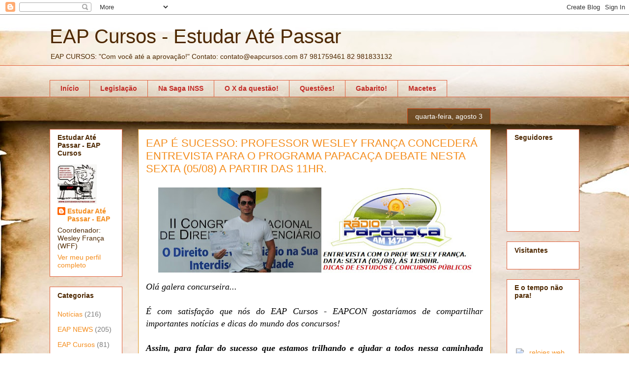

--- FILE ---
content_type: text/html; charset=UTF-8
request_url: https://www.eapcursos.com/2016/08/eap-e-sucesso-professor-wesley-franca.html
body_size: 24732
content:
<!DOCTYPE html>
<html class='v2' dir='ltr' lang='pt-BR'>
<head>
<link href='https://www.blogger.com/static/v1/widgets/335934321-css_bundle_v2.css' rel='stylesheet' type='text/css'/>
<meta content='width=1100' name='viewport'/>
<meta content='text/html; charset=UTF-8' http-equiv='Content-Type'/>
<meta content='blogger' name='generator'/>
<link href='https://www.eapcursos.com/favicon.ico' rel='icon' type='image/x-icon'/>
<link href='http://www.eapcursos.com/2016/08/eap-e-sucesso-professor-wesley-franca.html' rel='canonical'/>
<link rel="alternate" type="application/atom+xml" title="EAP Cursos - Estudar Até Passar  - Atom" href="https://www.eapcursos.com/feeds/posts/default" />
<link rel="alternate" type="application/rss+xml" title="EAP Cursos - Estudar Até Passar  - RSS" href="https://www.eapcursos.com/feeds/posts/default?alt=rss" />
<link rel="service.post" type="application/atom+xml" title="EAP Cursos - Estudar Até Passar  - Atom" href="https://www.blogger.com/feeds/2477377153974088938/posts/default" />

<link rel="alternate" type="application/atom+xml" title="EAP Cursos - Estudar Até Passar  - Atom" href="https://www.eapcursos.com/feeds/5655889224602593192/comments/default" />
<!--Can't find substitution for tag [blog.ieCssRetrofitLinks]-->
<link href='https://blogger.googleusercontent.com/img/b/R29vZ2xl/AVvXsEhvAXAqi8_nPsY-c71NUwLeORB4ngCalLqCZxRqFYWhn_iDaDl5VZBEP9EINZcFtlkigUk85UMH9gc1RGtBJQwo6g2CCNznbGjJA4KzUoQmZTU-3qxSwHbiA2SxhGXVPl1zacPCex-7rQ8/s640/10155726_840920982589167_6897270480394923052_n.jpg' rel='image_src'/>
<meta content='http://www.eapcursos.com/2016/08/eap-e-sucesso-professor-wesley-franca.html' property='og:url'/>
<meta content='EAP É SUCESSO: PROFESSOR WESLEY FRANÇA CONCEDERÁ ENTREVISTA PARA O PROGRAMA PAPACAÇA DEBATE NESTA SEXTA (05/08) A PARTIR DAS 11HR.' property='og:title'/>
<meta content='&lt;meta name=&quot;google-site-verification&quot; content=&quot;8NBDM5qGdybN7g3ptlxrDsXsH-uk09NYS0JtyD2fKdE&quot; /&gt;' property='og:description'/>
<meta content='https://blogger.googleusercontent.com/img/b/R29vZ2xl/AVvXsEhvAXAqi8_nPsY-c71NUwLeORB4ngCalLqCZxRqFYWhn_iDaDl5VZBEP9EINZcFtlkigUk85UMH9gc1RGtBJQwo6g2CCNznbGjJA4KzUoQmZTU-3qxSwHbiA2SxhGXVPl1zacPCex-7rQ8/w1200-h630-p-k-no-nu/10155726_840920982589167_6897270480394923052_n.jpg' property='og:image'/>
<title>EAP Cursos - Estudar Até Passar : EAP É SUCESSO: PROFESSOR WESLEY FRANÇA CONCEDERÁ ENTREVISTA PARA O PROGRAMA PAPACAÇA DEBATE NESTA SEXTA (05/08) A PARTIR DAS 11HR.</title>
<style id='page-skin-1' type='text/css'><!--
/*
-----------------------------------------------
Blogger Template Style
Name:     Awesome Inc.
Designer: Tina Chen
URL:      tinachen.org
----------------------------------------------- */
/* Content
----------------------------------------------- */
body {
font: italic normal 16px Arial, Tahoma, Helvetica, FreeSans, sans-serif;
color: #000000;
background: #ffffff url(//themes.googleusercontent.com/image?id=10F5TyJ9KYJylhDA5zLULEKT0KO9qOWxuzOhjBntIlzni2Ch6J9p84bunOuk0f-5ZoG9O) no-repeat scroll top center /* Credit: ranplett (http://www.istockphoto.com/googleimages.php?id=6250315&platform=blogger) */;
}
html body .content-outer {
min-width: 0;
max-width: 100%;
width: 100%;
}
a:link {
text-decoration: none;
color: #f54e36;
}
a:visited {
text-decoration: none;
color: #c44c53;
}
a:hover {
text-decoration: underline;
color: #f54e36;
}
.body-fauxcolumn-outer .cap-top {
position: absolute;
z-index: 1;
height: 276px;
width: 100%;
background: transparent none repeat-x scroll top left;
_background-image: none;
}
/* Columns
----------------------------------------------- */
.content-inner {
padding: 0;
}
.header-inner .section {
margin: 0 16px;
}
.tabs-inner .section {
margin: 0 16px;
}
.main-inner {
padding-top: 65px;
}
.main-inner .column-center-inner,
.main-inner .column-left-inner,
.main-inner .column-right-inner {
padding: 0 5px;
}
*+html body .main-inner .column-center-inner {
margin-top: -65px;
}
#layout .main-inner .column-center-inner {
margin-top: 0;
}
/* Header
----------------------------------------------- */
.header-outer {
margin: 0 0 0 0;
background: transparent none repeat scroll 0 0;
}
.Header h1 {
font: normal normal 40px Arial, Tahoma, Helvetica, FreeSans, sans-serif;
color: #4e2800;
text-shadow: 0 0 -1px #000000;
}
.Header h1 a {
color: #4e2800;
}
.Header .description {
font: normal normal 14px Arial, Tahoma, Helvetica, FreeSans, sans-serif;
color: #4e2800;
}
.header-inner .Header .titlewrapper,
.header-inner .Header .descriptionwrapper {
padding-left: 0;
padding-right: 0;
margin-bottom: 0;
}
.header-inner .Header .titlewrapper {
padding-top: 22px;
}
/* Tabs
----------------------------------------------- */
.tabs-outer {
overflow: hidden;
position: relative;
background: transparent url(//www.blogblog.com/1kt/awesomeinc/tabs_gradient_groovy.png) repeat scroll 0 0;
}
#layout .tabs-outer {
overflow: visible;
}
.tabs-cap-top, .tabs-cap-bottom {
position: absolute;
width: 100%;
border-top: 1px solid #e0603b;
}
.tabs-cap-bottom {
bottom: 0;
}
.tabs-inner .widget li a {
display: inline-block;
margin: 0;
padding: .6em 1.5em;
font: normal bold 14px Arial, Tahoma, Helvetica, FreeSans, sans-serif;
color: #c32b26;
border-top: 1px solid #e0603b;
border-bottom: 1px solid #e0603b;
border-left: 1px solid #e0603b;
height: 16px;
line-height: 16px;
}
.tabs-inner .widget li:last-child a {
border-right: 1px solid #e0603b;
}
.tabs-inner .widget li.selected a, .tabs-inner .widget li a:hover {
background: #ffe9e6 url(//www.blogblog.com/1kt/awesomeinc/tabs_gradient_groovy.png) repeat-x scroll 0 -100px;
color: #be1600;
}
/* Headings
----------------------------------------------- */
h2 {
font: normal bold 14px Arial, Tahoma, Helvetica, FreeSans, sans-serif;
color: #4e2800;
}
/* Widgets
----------------------------------------------- */
.main-inner .section {
margin: 0 27px;
padding: 0;
}
.main-inner .column-left-outer,
.main-inner .column-right-outer {
margin-top: 0;
}
#layout .main-inner .column-left-outer,
#layout .main-inner .column-right-outer {
margin-top: 0;
}
.main-inner .column-left-inner,
.main-inner .column-right-inner {
background: transparent none repeat 0 0;
-moz-box-shadow: 0 0 0 rgba(0, 0, 0, .2);
-webkit-box-shadow: 0 0 0 rgba(0, 0, 0, .2);
-goog-ms-box-shadow: 0 0 0 rgba(0, 0, 0, .2);
box-shadow: 0 0 0 rgba(0, 0, 0, .2);
-moz-border-radius: 0;
-webkit-border-radius: 0;
-goog-ms-border-radius: 0;
border-radius: 0;
}
#layout .main-inner .column-left-inner,
#layout .main-inner .column-right-inner {
margin-top: 0;
}
.sidebar .widget {
font: normal normal 14px Arial, Tahoma, Helvetica, FreeSans, sans-serif;
color: #4e2800;
}
.sidebar .widget a:link {
color: #f48d1d;
}
.sidebar .widget a:visited {
color: #b5653b;
}
.sidebar .widget a:hover {
color: #f48d1d;
}
.sidebar .widget h2 {
text-shadow: 0 0 -1px #000000;
}
.main-inner .widget {
background-color: #ffffff;
border: 1px solid #e0603b;
padding: 0 15px 15px;
margin: 20px -16px;
-moz-box-shadow: 0 0 0 rgba(0, 0, 0, .2);
-webkit-box-shadow: 0 0 0 rgba(0, 0, 0, .2);
-goog-ms-box-shadow: 0 0 0 rgba(0, 0, 0, .2);
box-shadow: 0 0 0 rgba(0, 0, 0, .2);
-moz-border-radius: 0;
-webkit-border-radius: 0;
-goog-ms-border-radius: 0;
border-radius: 0;
}
.main-inner .widget h2 {
margin: 0 -0;
padding: .6em 0 .5em;
border-bottom: 1px solid transparent;
}
.footer-inner .widget h2 {
padding: 0 0 .4em;
border-bottom: 1px solid transparent;
}
.main-inner .widget h2 + div, .footer-inner .widget h2 + div {
border-top: 0 solid #e0603b;
padding-top: 0;
}
.main-inner .widget .widget-content {
margin: 0 -0;
padding: 7px 0 0;
}
.main-inner .widget ul, .main-inner .widget #ArchiveList ul.flat {
margin: -0 -15px 0;
padding: 0;
list-style: none;
}
.main-inner .widget #ArchiveList {
margin: -0 0 0;
}
.main-inner .widget ul li, .main-inner .widget #ArchiveList ul.flat li {
padding: .5em 15px;
text-indent: 0;
color: #7b7b7b;
border-top: 0 solid #e0603b;
border-bottom: 1px solid transparent;
}
.main-inner .widget #ArchiveList ul li {
padding-top: .25em;
padding-bottom: .25em;
}
.main-inner .widget ul li:first-child, .main-inner .widget #ArchiveList ul.flat li:first-child {
border-top: none;
}
.main-inner .widget ul li:last-child, .main-inner .widget #ArchiveList ul.flat li:last-child {
border-bottom: none;
}
.post-body {
position: relative;
}
.main-inner .widget .post-body ul {
padding: 0 2.5em;
margin: .5em 0;
list-style: disc;
}
.main-inner .widget .post-body ul li {
padding: 0.25em 0;
margin-bottom: .25em;
color: #000000;
border: none;
}
.footer-inner .widget ul {
padding: 0;
list-style: none;
}
.widget .zippy {
color: #7b7b7b;
}
/* Posts
----------------------------------------------- */
body .main-inner .Blog {
padding: 0;
margin-bottom: 1em;
background-color: transparent;
border: none;
-moz-box-shadow: 0 0 0 rgba(0, 0, 0, 0);
-webkit-box-shadow: 0 0 0 rgba(0, 0, 0, 0);
-goog-ms-box-shadow: 0 0 0 rgba(0, 0, 0, 0);
box-shadow: 0 0 0 rgba(0, 0, 0, 0);
}
.main-inner .section:last-child .Blog:last-child {
padding: 0;
margin-bottom: 1em;
}
.main-inner .widget h2.date-header {
margin: 0 -15px 1px;
padding: 0 0 10px 0;
font: normal normal 14px Arial, Tahoma, Helvetica, FreeSans, sans-serif;
color: #ffffff;
background: transparent url(//www.blogblog.com/1kt/awesomeinc/date_background_groovy.png) repeat-x scroll bottom center;
border-top: 1px solid #c53500;
border-bottom: 1px solid transparent;
-moz-border-radius-topleft: 0;
-moz-border-radius-topright: 0;
-webkit-border-top-left-radius: 0;
-webkit-border-top-right-radius: 0;
border-top-left-radius: 0;
border-top-right-radius: 0;
position: absolute;
bottom: 100%;
right: 15px;
text-shadow: 0 0 -1px #000000;
}
.main-inner .widget h2.date-header span {
font: normal normal 14px Arial, Tahoma, Helvetica, FreeSans, sans-serif;
display: block;
padding: .5em 15px;
border-left: 1px solid #c53500;
border-right: 1px solid #c53500;
}
.date-outer {
position: relative;
margin: 65px 0 20px;
padding: 0 15px;
background-color: #ffffff;
border: 1px solid #dc9522;
-moz-box-shadow: 0 0 0 rgba(0, 0, 0, .2);
-webkit-box-shadow: 0 0 0 rgba(0, 0, 0, .2);
-goog-ms-box-shadow: 0 0 0 rgba(0, 0, 0, .2);
box-shadow: 0 0 0 rgba(0, 0, 0, .2);
-moz-border-radius: 0;
-webkit-border-radius: 0;
-goog-ms-border-radius: 0;
border-radius: 0;
}
.date-outer:first-child {
margin-top: 0;
}
.date-outer:last-child {
margin-bottom: 20px;
-moz-border-radius-bottomleft: 0;
-moz-border-radius-bottomright: 0;
-webkit-border-bottom-left-radius: 0;
-webkit-border-bottom-right-radius: 0;
-goog-ms-border-bottom-left-radius: 0;
-goog-ms-border-bottom-right-radius: 0;
border-bottom-left-radius: 0;
border-bottom-right-radius: 0;
}
.date-posts {
margin: 0 -0;
padding: 0 0;
clear: both;
}
.post-outer, .inline-ad {
border-top: 1px solid #dc9522;
margin: 0 -0;
padding: 15px 0;
}
.post-outer {
padding-bottom: 10px;
}
.post-outer:first-child {
padding-top: 15px;
border-top: none;
}
.post-outer:last-child, .inline-ad:last-child {
border-bottom: none;
}
.post-body {
position: relative;
}
.post-body img {
padding: 8px;
background: transparent;
border: 1px solid transparent;
-moz-box-shadow: 0 0 0 rgba(0, 0, 0, .2);
-webkit-box-shadow: 0 0 0 rgba(0, 0, 0, .2);
box-shadow: 0 0 0 rgba(0, 0, 0, .2);
-moz-border-radius: 0;
-webkit-border-radius: 0;
border-radius: 0;
}
h3.post-title, h4 {
font: normal normal 22px Arial, Tahoma, Helvetica, FreeSans, sans-serif;
color: #f48d1d;
}
h3.post-title a {
font: normal normal 22px Arial, Tahoma, Helvetica, FreeSans, sans-serif;
color: #f48d1d;
}
h3.post-title a:hover {
color: #f54e36;
text-decoration: underline;
}
.post-header {
margin: 0 0 1em;
}
.post-body {
line-height: 1.4;
}
.post-outer h2 {
color: #000000;
}
.post-footer {
margin: 1.5em 0 0;
}
#blog-pager {
padding: 15px;
font-size: 120%;
background-color: #ffffff;
border: 1px solid #e0603b;
-moz-box-shadow: 0 0 0 rgba(0, 0, 0, .2);
-webkit-box-shadow: 0 0 0 rgba(0, 0, 0, .2);
-goog-ms-box-shadow: 0 0 0 rgba(0, 0, 0, .2);
box-shadow: 0 0 0 rgba(0, 0, 0, .2);
-moz-border-radius: 0;
-webkit-border-radius: 0;
-goog-ms-border-radius: 0;
border-radius: 0;
-moz-border-radius-topleft: 0;
-moz-border-radius-topright: 0;
-webkit-border-top-left-radius: 0;
-webkit-border-top-right-radius: 0;
-goog-ms-border-top-left-radius: 0;
-goog-ms-border-top-right-radius: 0;
border-top-left-radius: 0;
border-top-right-radius-topright: 0;
margin-top: 1em;
}
.blog-feeds, .post-feeds {
margin: 1em 0;
text-align: center;
color: #4e2800;
}
.blog-feeds a, .post-feeds a {
color: #ffffff;
}
.blog-feeds a:visited, .post-feeds a:visited {
color: #ffffff;
}
.blog-feeds a:hover, .post-feeds a:hover {
color: #ffffff;
}
.post-outer .comments {
margin-top: 2em;
}
/* Comments
----------------------------------------------- */
.comments .comments-content .icon.blog-author {
background-repeat: no-repeat;
background-image: url([data-uri]);
}
.comments .comments-content .loadmore a {
border-top: 1px solid #e0603b;
border-bottom: 1px solid #e0603b;
}
.comments .continue {
border-top: 2px solid #e0603b;
}
/* Footer
----------------------------------------------- */
.footer-outer {
margin: -0 0 -1px;
padding: 0 0 0;
color: #4e2800;
overflow: hidden;
}
.footer-fauxborder-left {
border-top: 1px solid #e0603b;
background: #ffffff none repeat scroll 0 0;
-moz-box-shadow: 0 0 0 rgba(0, 0, 0, .2);
-webkit-box-shadow: 0 0 0 rgba(0, 0, 0, .2);
-goog-ms-box-shadow: 0 0 0 rgba(0, 0, 0, .2);
box-shadow: 0 0 0 rgba(0, 0, 0, .2);
margin: 0 -0;
}
/* Mobile
----------------------------------------------- */
body.mobile {
background-size: 100% auto;
}
.mobile .body-fauxcolumn-outer {
background: transparent none repeat scroll top left;
}
*+html body.mobile .main-inner .column-center-inner {
margin-top: 0;
}
.mobile .main-inner .widget {
padding: 0 0 15px;
}
.mobile .main-inner .widget h2 + div,
.mobile .footer-inner .widget h2 + div {
border-top: none;
padding-top: 0;
}
.mobile .footer-inner .widget h2 {
padding: 0.5em 0;
border-bottom: none;
}
.mobile .main-inner .widget .widget-content {
margin: 0;
padding: 7px 0 0;
}
.mobile .main-inner .widget ul,
.mobile .main-inner .widget #ArchiveList ul.flat {
margin: 0 -15px 0;
}
.mobile .main-inner .widget h2.date-header {
right: 0;
}
.mobile .date-header span {
padding: 0.4em 0;
}
.mobile .date-outer:first-child {
margin-bottom: 0;
border: 1px solid #dc9522;
-moz-border-radius-topleft: 0;
-moz-border-radius-topright: 0;
-webkit-border-top-left-radius: 0;
-webkit-border-top-right-radius: 0;
-goog-ms-border-top-left-radius: 0;
-goog-ms-border-top-right-radius: 0;
border-top-left-radius: 0;
border-top-right-radius: 0;
}
.mobile .date-outer {
border-color: #dc9522;
border-width: 0 1px 1px;
}
.mobile .date-outer:last-child {
margin-bottom: 0;
}
.mobile .main-inner {
padding: 0;
}
.mobile .header-inner .section {
margin: 0;
}
.mobile .post-outer, .mobile .inline-ad {
padding: 5px 0;
}
.mobile .tabs-inner .section {
margin: 0 10px;
}
.mobile .main-inner .widget h2 {
margin: 0;
padding: 0;
}
.mobile .main-inner .widget h2.date-header span {
padding: 0;
}
.mobile .main-inner .widget .widget-content {
margin: 0;
padding: 7px 0 0;
}
.mobile #blog-pager {
border: 1px solid transparent;
background: #ffffff none repeat scroll 0 0;
}
.mobile .main-inner .column-left-inner,
.mobile .main-inner .column-right-inner {
background: transparent none repeat 0 0;
-moz-box-shadow: none;
-webkit-box-shadow: none;
-goog-ms-box-shadow: none;
box-shadow: none;
}
.mobile .date-posts {
margin: 0;
padding: 0;
}
.mobile .footer-fauxborder-left {
margin: 0;
border-top: inherit;
}
.mobile .main-inner .section:last-child .Blog:last-child {
margin-bottom: 0;
}
.mobile-index-contents {
color: #000000;
}
.mobile .mobile-link-button {
background: #f54e36 url(//www.blogblog.com/1kt/awesomeinc/tabs_gradient_groovy.png) repeat scroll 0 0;
}
.mobile-link-button a:link, .mobile-link-button a:visited {
color: #c01600;
}
.mobile .tabs-inner .PageList .widget-content {
background: transparent;
border-top: 1px solid;
border-color: #e0603b;
color: #c32b26;
}
.mobile .tabs-inner .PageList .widget-content .pagelist-arrow {
border-left: 1px solid #e0603b;
}

--></style>
<style id='template-skin-1' type='text/css'><!--
body {
min-width: 1110px;
}
.content-outer, .content-fauxcolumn-outer, .region-inner {
min-width: 1110px;
max-width: 1110px;
_width: 1110px;
}
.main-inner .columns {
padding-left: 180px;
padding-right: 180px;
}
.main-inner .fauxcolumn-center-outer {
left: 180px;
right: 180px;
/* IE6 does not respect left and right together */
_width: expression(this.parentNode.offsetWidth -
parseInt("180px") -
parseInt("180px") + 'px');
}
.main-inner .fauxcolumn-left-outer {
width: 180px;
}
.main-inner .fauxcolumn-right-outer {
width: 180px;
}
.main-inner .column-left-outer {
width: 180px;
right: 100%;
margin-left: -180px;
}
.main-inner .column-right-outer {
width: 180px;
margin-right: -180px;
}
#layout {
min-width: 0;
}
#layout .content-outer {
min-width: 0;
width: 800px;
}
#layout .region-inner {
min-width: 0;
width: auto;
}
body#layout div.add_widget {
padding: 8px;
}
body#layout div.add_widget a {
margin-left: 32px;
}
--></style>
<style>
    body {background-image:url(\/\/themes.googleusercontent.com\/image?id=10F5TyJ9KYJylhDA5zLULEKT0KO9qOWxuzOhjBntIlzni2Ch6J9p84bunOuk0f-5ZoG9O);}
    
@media (max-width: 200px) { body {background-image:url(\/\/themes.googleusercontent.com\/image?id=10F5TyJ9KYJylhDA5zLULEKT0KO9qOWxuzOhjBntIlzni2Ch6J9p84bunOuk0f-5ZoG9O&options=w200);}}
@media (max-width: 400px) and (min-width: 201px) { body {background-image:url(\/\/themes.googleusercontent.com\/image?id=10F5TyJ9KYJylhDA5zLULEKT0KO9qOWxuzOhjBntIlzni2Ch6J9p84bunOuk0f-5ZoG9O&options=w400);}}
@media (max-width: 800px) and (min-width: 401px) { body {background-image:url(\/\/themes.googleusercontent.com\/image?id=10F5TyJ9KYJylhDA5zLULEKT0KO9qOWxuzOhjBntIlzni2Ch6J9p84bunOuk0f-5ZoG9O&options=w800);}}
@media (max-width: 1200px) and (min-width: 801px) { body {background-image:url(\/\/themes.googleusercontent.com\/image?id=10F5TyJ9KYJylhDA5zLULEKT0KO9qOWxuzOhjBntIlzni2Ch6J9p84bunOuk0f-5ZoG9O&options=w1200);}}
/* Last tag covers anything over one higher than the previous max-size cap. */
@media (min-width: 1201px) { body {background-image:url(\/\/themes.googleusercontent.com\/image?id=10F5TyJ9KYJylhDA5zLULEKT0KO9qOWxuzOhjBntIlzni2Ch6J9p84bunOuk0f-5ZoG9O&options=w1600);}}
  </style>
<link href='https://www.blogger.com/dyn-css/authorization.css?targetBlogID=2477377153974088938&amp;zx=6e8f8af3-e9eb-477b-9107-57d11efe04ab' media='none' onload='if(media!=&#39;all&#39;)media=&#39;all&#39;' rel='stylesheet'/><noscript><link href='https://www.blogger.com/dyn-css/authorization.css?targetBlogID=2477377153974088938&amp;zx=6e8f8af3-e9eb-477b-9107-57d11efe04ab' rel='stylesheet'/></noscript>
<meta name='google-adsense-platform-account' content='ca-host-pub-1556223355139109'/>
<meta name='google-adsense-platform-domain' content='blogspot.com'/>

</head>
<body class='loading variant-groovy'>
<div class='navbar section' id='navbar' name='Navbar'><div class='widget Navbar' data-version='1' id='Navbar1'><script type="text/javascript">
    function setAttributeOnload(object, attribute, val) {
      if(window.addEventListener) {
        window.addEventListener('load',
          function(){ object[attribute] = val; }, false);
      } else {
        window.attachEvent('onload', function(){ object[attribute] = val; });
      }
    }
  </script>
<div id="navbar-iframe-container"></div>
<script type="text/javascript" src="https://apis.google.com/js/platform.js"></script>
<script type="text/javascript">
      gapi.load("gapi.iframes:gapi.iframes.style.bubble", function() {
        if (gapi.iframes && gapi.iframes.getContext) {
          gapi.iframes.getContext().openChild({
              url: 'https://www.blogger.com/navbar/2477377153974088938?po\x3d5655889224602593192\x26origin\x3dhttps://www.eapcursos.com',
              where: document.getElementById("navbar-iframe-container"),
              id: "navbar-iframe"
          });
        }
      });
    </script><script type="text/javascript">
(function() {
var script = document.createElement('script');
script.type = 'text/javascript';
script.src = '//pagead2.googlesyndication.com/pagead/js/google_top_exp.js';
var head = document.getElementsByTagName('head')[0];
if (head) {
head.appendChild(script);
}})();
</script>
</div></div>
<div class='body-fauxcolumns'>
<div class='fauxcolumn-outer body-fauxcolumn-outer'>
<div class='cap-top'>
<div class='cap-left'></div>
<div class='cap-right'></div>
</div>
<div class='fauxborder-left'>
<div class='fauxborder-right'></div>
<div class='fauxcolumn-inner'>
</div>
</div>
<div class='cap-bottom'>
<div class='cap-left'></div>
<div class='cap-right'></div>
</div>
</div>
</div>
<div class='content'>
<div class='content-fauxcolumns'>
<div class='fauxcolumn-outer content-fauxcolumn-outer'>
<div class='cap-top'>
<div class='cap-left'></div>
<div class='cap-right'></div>
</div>
<div class='fauxborder-left'>
<div class='fauxborder-right'></div>
<div class='fauxcolumn-inner'>
</div>
</div>
<div class='cap-bottom'>
<div class='cap-left'></div>
<div class='cap-right'></div>
</div>
</div>
</div>
<div class='content-outer'>
<div class='content-cap-top cap-top'>
<div class='cap-left'></div>
<div class='cap-right'></div>
</div>
<div class='fauxborder-left content-fauxborder-left'>
<div class='fauxborder-right content-fauxborder-right'></div>
<div class='content-inner'>
<header>
<div class='header-outer'>
<div class='header-cap-top cap-top'>
<div class='cap-left'></div>
<div class='cap-right'></div>
</div>
<div class='fauxborder-left header-fauxborder-left'>
<div class='fauxborder-right header-fauxborder-right'></div>
<div class='region-inner header-inner'>
<div class='header section' id='header' name='Cabeçalho'><div class='widget Header' data-version='1' id='Header1'>
<div id='header-inner'>
<div class='titlewrapper'>
<h1 class='title'>
<a href='https://www.eapcursos.com/'>
EAP Cursos - Estudar Até Passar 
</a>
</h1>
</div>
<div class='descriptionwrapper'>
<p class='description'><span>EAP CURSOS: "Com você até a aprovação!"

Contato: contato@eapcursos.com
               87 981759461   82 981833132</span></p>
</div>
</div>
</div></div>
</div>
</div>
<div class='header-cap-bottom cap-bottom'>
<div class='cap-left'></div>
<div class='cap-right'></div>
</div>
</div>
</header>
<div class='tabs-outer'>
<div class='tabs-cap-top cap-top'>
<div class='cap-left'></div>
<div class='cap-right'></div>
</div>
<div class='fauxborder-left tabs-fauxborder-left'>
<div class='fauxborder-right tabs-fauxborder-right'></div>
<div class='region-inner tabs-inner'>
<div class='tabs no-items section' id='crosscol' name='Entre colunas'></div>
<div class='tabs section' id='crosscol-overflow' name='Cross-Column 2'><div class='widget PageList' data-version='1' id='PageList1'>
<h2>Pages</h2>
<div class='widget-content'>
<ul>
<li>
<a href='https://www.eapcursos.com/'>Início</a>
</li>
<li>
<a href='https://www.eapcursos.com/p/atualizacoes.html'>Legislação</a>
</li>
<li>
<a href='https://www.eapcursos.com/p/outras-disciplinas-relevantes.html'>Na Saga INSS</a>
</li>
<li>
<a href='https://www.eapcursos.com/p/o-x-da-questao.html'>O  X  da questão!</a>
</li>
<li>
<a href='https://www.eapcursos.com/p/dicas-de-estudo.html'>Questões!</a>
</li>
<li>
<a href='https://www.eapcursos.com/p/e-se-cair-na-prova_26.html'>Gabarito!</a>
</li>
<li>
<a href='https://www.eapcursos.com/p/direito-previdenciario.html'>Macetes</a>
</li>
</ul>
<div class='clear'></div>
</div>
</div></div>
</div>
</div>
<div class='tabs-cap-bottom cap-bottom'>
<div class='cap-left'></div>
<div class='cap-right'></div>
</div>
</div>
<div class='main-outer'>
<div class='main-cap-top cap-top'>
<div class='cap-left'></div>
<div class='cap-right'></div>
</div>
<div class='fauxborder-left main-fauxborder-left'>
<div class='fauxborder-right main-fauxborder-right'></div>
<div class='region-inner main-inner'>
<div class='columns fauxcolumns'>
<div class='fauxcolumn-outer fauxcolumn-center-outer'>
<div class='cap-top'>
<div class='cap-left'></div>
<div class='cap-right'></div>
</div>
<div class='fauxborder-left'>
<div class='fauxborder-right'></div>
<div class='fauxcolumn-inner'>
</div>
</div>
<div class='cap-bottom'>
<div class='cap-left'></div>
<div class='cap-right'></div>
</div>
</div>
<div class='fauxcolumn-outer fauxcolumn-left-outer'>
<div class='cap-top'>
<div class='cap-left'></div>
<div class='cap-right'></div>
</div>
<div class='fauxborder-left'>
<div class='fauxborder-right'></div>
<div class='fauxcolumn-inner'>
</div>
</div>
<div class='cap-bottom'>
<div class='cap-left'></div>
<div class='cap-right'></div>
</div>
</div>
<div class='fauxcolumn-outer fauxcolumn-right-outer'>
<div class='cap-top'>
<div class='cap-left'></div>
<div class='cap-right'></div>
</div>
<div class='fauxborder-left'>
<div class='fauxborder-right'></div>
<div class='fauxcolumn-inner'>
</div>
</div>
<div class='cap-bottom'>
<div class='cap-left'></div>
<div class='cap-right'></div>
</div>
</div>
<!-- corrects IE6 width calculation -->
<div class='columns-inner'>
<div class='column-center-outer'>
<div class='column-center-inner'>
<div class='main section' id='main' name='Principal'><div class='widget Blog' data-version='1' id='Blog1'>
<div class='blog-posts hfeed'>

          <div class="date-outer">
        
<h2 class='date-header'><span>quarta-feira, agosto 3</span></h2>

          <div class="date-posts">
        
<div class='post-outer'>
<div class='post hentry uncustomized-post-template' itemprop='blogPost' itemscope='itemscope' itemtype='http://schema.org/BlogPosting'>
<meta content='https://blogger.googleusercontent.com/img/b/R29vZ2xl/AVvXsEhvAXAqi8_nPsY-c71NUwLeORB4ngCalLqCZxRqFYWhn_iDaDl5VZBEP9EINZcFtlkigUk85UMH9gc1RGtBJQwo6g2CCNznbGjJA4KzUoQmZTU-3qxSwHbiA2SxhGXVPl1zacPCex-7rQ8/s640/10155726_840920982589167_6897270480394923052_n.jpg' itemprop='image_url'/>
<meta content='2477377153974088938' itemprop='blogId'/>
<meta content='5655889224602593192' itemprop='postId'/>
<a name='5655889224602593192'></a>
<h3 class='post-title entry-title' itemprop='name'>
EAP É SUCESSO: PROFESSOR WESLEY FRANÇA CONCEDERÁ ENTREVISTA PARA O PROGRAMA PAPACAÇA DEBATE NESTA SEXTA (05/08) A PARTIR DAS 11HR.
</h3>
<div class='post-header'>
<div class='post-header-line-1'></div>
</div>
<div class='post-body entry-content' id='post-body-5655889224602593192' itemprop='description articleBody'>
<div dir="ltr" style="text-align: left;" trbidi="on">
<div style="text-align: justify;">
<a href="https://blogger.googleusercontent.com/img/b/R29vZ2xl/AVvXsEhvAXAqi8_nPsY-c71NUwLeORB4ngCalLqCZxRqFYWhn_iDaDl5VZBEP9EINZcFtlkigUk85UMH9gc1RGtBJQwo6g2CCNznbGjJA4KzUoQmZTU-3qxSwHbiA2SxhGXVPl1zacPCex-7rQ8/s1600/10155726_840920982589167_6897270480394923052_n.jpg" imageanchor="1" style="margin-left: 1em; margin-right: 1em;"><img border="0" height="174" src="https://blogger.googleusercontent.com/img/b/R29vZ2xl/AVvXsEhvAXAqi8_nPsY-c71NUwLeORB4ngCalLqCZxRqFYWhn_iDaDl5VZBEP9EINZcFtlkigUk85UMH9gc1RGtBJQwo6g2CCNznbGjJA4KzUoQmZTU-3qxSwHbiA2SxhGXVPl1zacPCex-7rQ8/s640/10155726_840920982589167_6897270480394923052_n.jpg" width="640" /></a><span style="font-family: Georgia,&quot;Times New Roman&quot;,serif;"><span style="font-size: large;"></span></span></div>
<div style="text-align: justify;">
<span style="font-family: Georgia,&quot;Times New Roman&quot;,serif;"><span style="font-size: large;">Olá galera concurseira...</span></span></div>
<div style="text-align: justify;">
<span style="font-family: Georgia,&quot;Times New Roman&quot;,serif;"><span style="font-size: large;"><br /></span></span></div>
<div style="text-align: justify;">
<span style="font-family: Georgia,&quot;Times New Roman&quot;,serif;"><span style="font-size: large;">É com satisfação que nós do EAP Cursos - EAPCON gostaríamos de compartilhar importantes notícias e dicas do mundo dos concursos!</span></span></div>
<div style="text-align: justify;">
<span style="font-family: Georgia,&quot;Times New Roman&quot;,serif;"><span style="font-size: large;"><br /></span></span></div>
<div style="text-align: justify;">
<b><span style="font-family: Georgia,&quot;Times New Roman&quot;,serif;"><span style="font-size: large;">Assim, para falar do sucesso que estamos trilhando e ajudar a todos nessa caminhada rumo à aprovação, concederei entrevista para o programa Papacaça Debate - Rádio Papacaça, na próxima sexta-feira (dia 05/08):</span></span></b></div>
<div style="text-align: justify;">
<b><span style="font-family: Georgia,&quot;Times New Roman&quot;,serif;"><span style="font-size: large;">Horário - 11h as 12h Papacaça Debate// Uma sequência de entrevistas todos os dias,
 com personalidades da política, sociedade, artistas, representantes de 
órgãos de todas as esferas, com reprise as 23h.</span></span></b></div>
<div style="text-align: justify;">
<br /></div>
<div style="text-align: justify;">
<u><span style="font-family: Georgia,&quot;Times New Roman&quot;,serif;"><span style="font-size: large;">Os temas abordados serão:</span></span></u></div>
<div style="text-align: justify;">
<i><span style="font-family: Georgia,&quot;Times New Roman&quot;,serif;"><span style="font-size: large;">*Como se organizar para criar um hábito de estudos.</span></span></i></div>
<div style="text-align: justify;">
<i><span style="font-family: Georgia,&quot;Times New Roman&quot;,serif;"><span style="font-size: large;"><span style="font-family: Georgia,&quot;Times New Roman&quot;,serif;"><span style="font-size: large;">*</span></span>Dicas para seguir no caminho certo da aprovação.</span></span></i></div>
<div style="text-align: justify;">
<i><span style="font-family: Georgia,&quot;Times New Roman&quot;,serif;"><span style="font-size: large;"><span style="font-family: Georgia,&quot;Times New Roman&quot;,serif;"><span style="font-size: large;">*</span></span>Principais concursos federais e estaduais para 2016/2017</span></span></i></div>
<div style="text-align: justify;">
<i><span style="font-family: Georgia,&quot;Times New Roman&quot;,serif;"><span style="font-size: large;"><span style="font-family: Georgia,&quot;Times New Roman&quot;,serif;"><span style="font-size: large;">*</span></span>Informações sobre a ausência de concursos nos Municípios de Bom Conselho-PE, Terezinha-PE e Brejão-PE.</span></span></i></div>
<div style="text-align: justify;">
<i><span style="font-family: Georgia,&quot;Times New Roman&quot;,serif;"><span style="font-size: large;"><span style="font-family: Georgia,&quot;Times New Roman&quot;,serif;"><span style="font-size: large;">*</span></span>Cobraremos uma posição dos candidatos à Prefeitura da cidade sobre a realização de um concurso público.</span></span></i></div>
<div style="text-align: justify;">
<i><span style="font-family: Georgia,&quot;Times New Roman&quot;,serif;"><span style="font-size: large;"><span style="font-family: Georgia,&quot;Times New Roman&quot;,serif;"><span style="font-size: large;">*</span></span>Abordarei sobre o método de estudos do EAP Cursos - EAPCON</span></span></i></div>
<div style="text-align: justify;">
<b><span style="font-family: Georgia,&quot;Times New Roman&quot;,serif;"><span style="font-size: large;"><br /></span></span></b></div>
<div style="text-align: justify;">
<b><span style="font-family: Georgia,&quot;Times New Roman&quot;,serif;"><span style="font-size: large;"><span style="font-family: Georgia,&quot;Times New Roman&quot;,serif;"><span style="font-size: large;">*</span></span></span></span><span style="font-family: Georgia,&quot;Times New Roman&quot;,serif;"><span style="font-size: large;"><span style="font-family: Georgia,&quot;Times New Roman&quot;,serif;"><span style="font-size: large;"><span style="font-family: Georgia,&quot;Times New Roman&quot;,serif;"><span style="font-size: large;">*</span></span></span></span>Ainda destacarei o sucesso de nosso site que acaba de ultrapassar 400.000 visualizações e nossa página que tem mais de 18.000 seguidores!</span></span></b></div>
<div style="text-align: justify;">
<br /></div>
<div style="text-align: justify;">
<span style="color: #990000;"><i><span style="font-family: Georgia,&quot;Times New Roman&quot;,serif;"><span style="font-size: large;">Compartilharei um pouco da minha experiência de 10 anos em concursos e das mais de 10 aprovações.</span></span></i></span></div>
<div style="text-align: justify;">
<span style="color: #990000;"><i><span style="font-family: Georgia,&quot;Times New Roman&quot;,serif;"><span style="font-size: large;">Sou coordenador e professor do EAP Cursos - EAPCON, Pós graduado em Direito Previdenciário, Administrativo e Constitucional e Servidor Público Federal! </span></span></i></span></div>
<div class="separator" style="clear: both; text-align: center;">
<a href="https://blogger.googleusercontent.com/img/b/R29vZ2xl/AVvXsEhRXqAyffdDyeliC1NQj35bwjYKWlyB31JyWpJCWobw8-hw200HDr1yhP2kPyg3ABVWbqhH1bYsYrrnx67_8kYlVxrXXtwDyoVSVYZRXXBUITL68Y_xWwehu-yJAyMmUA8TlezKvhupEqs/s1600/dicas-ouro-perder-barriga.png" imageanchor="1" style="margin-left: 1em; margin-right: 1em;"><img border="0" height="189" src="https://blogger.googleusercontent.com/img/b/R29vZ2xl/AVvXsEhRXqAyffdDyeliC1NQj35bwjYKWlyB31JyWpJCWobw8-hw200HDr1yhP2kPyg3ABVWbqhH1bYsYrrnx67_8kYlVxrXXtwDyoVSVYZRXXBUITL68Y_xWwehu-yJAyMmUA8TlezKvhupEqs/s320/dicas-ouro-perder-barriga.png" width="320" /></a></div>
<div style="text-align: justify;">
<span style="font-family: Georgia,&quot;Times New Roman&quot;,serif;"><span style="font-size: large;"><span>Para
 te ajudar a trilhar o caminho da aprovação, temos cursos teóricos 
com diversas questões.&nbsp;</span></span></span></div>
<div style="text-align: justify;">
<span style="font-family: Georgia,&quot;Times New Roman&quot;,serif;"><span style="font-size: large;"><span>Nosso foco atual é na PM CE 
2016, com edital publicado.&nbsp;</span></span></span></div>
<div style="text-align: justify;">
<span style="font-family: Georgia,&quot;Times New Roman&quot;,serif;"><span style="font-size: large;">
</span></span></div>
<div style="text-align: justify;">
<span style="font-family: Georgia,&quot;Times New Roman&quot;,serif;"><span style="font-size: large;"><span>O curso também abrange a preparação para Bombeiro PE e PM AL. O curso é 3 em 1!!</span></span></span></div>
<div style="text-align: justify;">
<span style="font-family: Georgia,&quot;Times New Roman&quot;,serif;"><span style="font-size: large;">
</span></span></div>
<div style="text-align: justify;">
<span style="font-family: Georgia,&quot;Times New Roman&quot;,serif;"><span style="font-size: large;">
Também seguimos com turma para UFAL/IFAL e TJ PE, além de Prefeituras!</span></span></div>
<div style="text-align: justify;">
<span style="font-family: Georgia,&quot;Times New Roman&quot;,serif;"><span style="font-size: large;"><br /></span></span></div>
<div style="text-align: justify;">
<span style="font-family: Georgia,&quot;Times New Roman&quot;,serif;"><span style="font-size: large;">
</span></span></div>
<div style="text-align: justify;">
<span style="font-family: Georgia,&quot;Times New Roman&quot;,serif;"><span style="font-size: large;"><i><b><span>O
 novíssimo material EAPCON - DESCOMPLICANDO O DIREITO é composto pelo 
conteúdo específico de D Constitucional cobrado na PMCE e demais 
concursos policiais:</span></b></i></span></span></div>
<div style="text-align: justify;">
<span style="font-family: Georgia,&quot;Times New Roman&quot;,serif;"><span style="font-size: large;">
</span></span></div>
<div style="text-align: justify;">
<span style="font-family: Georgia,&quot;Times New Roman&quot;,serif;"><span style="font-size: large;"><br /></span></span></div>
<div style="text-align: justify;">
<span style="font-family: Georgia,&quot;Times New Roman&quot;,serif;"><span style="font-size: large;">
</span></span></div>
<div style="text-align: justify;">
<span style="font-family: Georgia,&quot;Times New Roman&quot;,serif;"><span style="font-size: large;"><span style="color: #274e13;"><b><span>* CURSO DIREITO COMENTADO (Valor R$20,00):&nbsp;</span></b></span></span></span></div>
<div style="text-align: justify;">
<span style="font-family: Georgia,&quot;Times New Roman&quot;,serif;"><span style="font-size: large;">
</span></span></div>
<div style="text-align: justify;">
<span style="font-family: Georgia,&quot;Times New Roman&quot;,serif;"><span style="font-size: large;"><span>Artigo
 5º da CF (Direitos e Garantias Fundamentais) - totalmente comentado em 
linguagem acessível! E o Art 144 da CF (Da Segurança Pública) - 
totalmente comentado!</span></span></span></div>
<div style="text-align: justify;">
<span style="font-family: Georgia,&quot;Times New Roman&quot;,serif;"><span style="font-size: large;">
</span></span></div>
<div style="text-align: justify;">
<span style="font-family: Georgia,&quot;Times New Roman&quot;,serif;"><span style="font-size: large;"><span><span style="color: #274e13;"><span style="background-color: white;"><b>* CURSO QUESTÕES COMENTADAS (Valor R$20,00): </b></span></span>Todas
 as questões de D Constitucional aplicadas pela banca AOCP (que fará o 
concurso da PMCE) devidamente comentadas, destacando o que mais cai em 
concursos e com dicas!</span></span></span></div>
<div style="text-align: justify;">
<span style="font-family: Georgia,&quot;Times New Roman&quot;,serif;"><span style="font-size: large;">
</span></span></div>
<div class="separator" style="clear: both; text-align: center;">
<span style="font-family: Georgia,&quot;Times New Roman&quot;,serif;"><span style="font-size: large;"><a href="https://blogger.googleusercontent.com/img/b/R29vZ2xl/AVvXsEjdmrT5I4v9Sh0bJxyZGk37kOQnwz57CyivTem6jsFkk5y3kTEoRGaZ46NQ17TY3X5KrD5fkuDKnP2JHL11pJ0GKm6k_k7k6afUKNHQlYzwedfHtntI4AkgN_CXNfoLUzryurCzNQtRYxw/s1600/xmaterial-cfo-pmba.jpg.pagespeed.ic.iSkF7zd2HJ.jpg" style="margin-left: 1em; margin-right: 1em;"><img border="0" height="216" src="https://blogger.googleusercontent.com/img/b/R29vZ2xl/AVvXsEjdmrT5I4v9Sh0bJxyZGk37kOQnwz57CyivTem6jsFkk5y3kTEoRGaZ46NQ17TY3X5KrD5fkuDKnP2JHL11pJ0GKm6k_k7k6afUKNHQlYzwedfHtntI4AkgN_CXNfoLUzryurCzNQtRYxw/s320/xmaterial-cfo-pmba.jpg.pagespeed.ic.iSkF7zd2HJ.jpg" width="320" /></a></span></span></div>
<div style="text-align: justify;">
<span style="font-family: Georgia,&quot;Times New Roman&quot;,serif;"><span style="font-size: large;">
</span></span></div>
<div style="text-align: justify;">
<div>
<span style="font-family: Georgia,&quot;Times New Roman&quot;,serif;"><span style="font-size: large;"><span><u><i><b>COMO ESTUDAR PARA O CONCURSOS?</b></i></u></span></span></span></div>
<div>
<span style="font-family: Georgia,&quot;Times New Roman&quot;,serif;"><span style="font-size: large;"><span></span></span></span></div>
<div>
<span style="font-family: Georgia,&quot;Times New Roman&quot;,serif;"><span style="font-size: large;"><span>No EAP Cursos - EAPCON temos turmas para ÁREA POLICIAL, ÁREA ADMINISTRATIVA, TRIBUNAIS, PREFEITURAS, ETC!</span></span></span></div>
<div>
<span style="font-family: Georgia,&quot;Times New Roman&quot;,serif;"><span style="font-size: large;"><span></span></span></span></div>
<div>
<span style="font-family: Georgia,&quot;Times New Roman&quot;,serif;"><span style="font-size: large;"><span>Os cursos abordam as disciplinas e assuntos cobrados em concursos:</span></span></span></div>
<ul>
<li><span style="font-family: Georgia,&quot;Times New Roman&quot;,serif;"><span style="font-size: large;"><span>Português - Professor Levi</span></span></span></li>
<li><span style="font-family: Georgia,&quot;Times New Roman&quot;,serif;"><span style="font-size: large;"><span>Matemática - Professor Rivaldo</span></span></span></li>
<li><span style="font-family: Georgia,&quot;Times New Roman&quot;,serif;"><span style="font-size: large;"><span>R.Lógico - Professor Rivaldo</span></span></span></li>
<li><span style="font-family: Georgia,&quot;Times New Roman&quot;,serif;"><span style="font-size: large;"><span>Conhecimentos Específicos (Direito) - Professor Wesley</span></span></span></li>
<li><span style="font-family: Georgia,&quot;Times New Roman&quot;,serif;"><span style="font-size: large;"><span>Informática - Material e suporte online</span></span></span></li>
</ul>
<div>
<span style="font-family: Georgia,&quot;Times New Roman&quot;,serif;"><span style="font-size: large;"><span></span></span></span></div>
<div>
<span style="font-family: Georgia,&quot;Times New Roman&quot;,serif;"><span style="font-size: large;"><span>Fornecemos material didático atualizado com lista de questões e suporte online por email, grupos do whatsapp, facebook e site!</span></span></span></div>
</div>
<div style="text-align: justify;">
<span style="font-family: Georgia,&quot;Times New Roman&quot;,serif;"><span style="font-size: large;">
<span>
</span>

</span></span></div>
<div style="text-align: justify;">
<div style="text-align: justify;">
<span style="font-family: Georgia,&quot;Times New Roman&quot;,serif;"><span style="font-size: large;"><span></span></span></span><span style="font-family: Georgia,&quot;Times New Roman&quot;,serif;"></span><br /><span style="font-family: Georgia,&quot;Times New Roman&quot;,serif;"></span></div>
<div style="text-align: justify;">
<span style="font-family: Georgia,&quot;Times New Roman&quot;,serif;"><span style="font-size: large;"><span></span></span></span></div>
<div style="text-align: justify;">
<span style="font-family: Georgia,&quot;Times New Roman&quot;,serif;"><span style="font-size: large;"><span></span></span></span></div>
<div style="font-style: italic; line-height: 16px; margin-bottom: 0cm; text-align: justify;">
<div style="background-color: white;">
<span style="font-family: Georgia,&quot;Times New Roman&quot;,serif;"><span style="font-size: large;"><span><b><span style="line-height: 25.6px; text-indent: 40px;">NO EAP CURSOS TEMOS AULAS DAS DISCIPLINAS COBRADAS NO EDITAL: JÁ FORMAMOS TURMA - AINDA DÁ TEMPO COMEÇAR!</span></b></span></span></span></div>
<div style="background-color: white;">
<span style="font-family: Georgia,&quot;Times New Roman&quot;,serif;"><span style="font-size: large;"><span><b><span style="line-height: 25.6px; text-indent: 40px;">&nbsp;</span></b><span style="line-height: 25.6px; text-indent: 40px;"></span><span style="line-height: 25.6px; text-indent: 40px;"></span></span></span></span></div>
<div style="background-color: white;">
</div>
<div style="background-color: white;">
</div>
<div style="background-color: white;">
<span style="font-family: Georgia,&quot;Times New Roman&quot;,serif;"><span style="font-size: large;"><span><span style="line-height: 25.6px; text-indent: 40px;">NO
 CONCURSO DA PMPE TIVEMOS MAIS DE 20% DA TURMA APROVADA NA PROVA 
TEÓRICA!!! ALÉM DISSO, NOSSA EQUIPE DE PROFESSORES É&nbsp; SUPER APROVADA EM 
CONCURSOS, VEJA:</span></span></span></span></div>
<div style="background-color: white;">
</div>
<span style="font-family: Georgia,&quot;Times New Roman&quot;,serif;"><span style="font-size: large;"><span><span style="text-align: center;"><b style="background-color: white;"> </b></span></span></span></span>
<span style="font-family: Georgia,&quot;Times New Roman&quot;,serif;"><span style="font-size: large;"><span><br /></span></span></span>
<span style="font-family: Georgia,&quot;Times New Roman&quot;,serif;"><span style="font-size: large;"><br /></span></span>
<div class="separator" style="clear: both;">
<span style="font-family: Georgia,&quot;Times New Roman&quot;,serif;"><span style="font-size: large;"><span><a href="https://blogger.googleusercontent.com/img/b/R29vZ2xl/AVvXsEh-mPklI4ekGmDRNDRDBla7tOOa4v7EFngru50rkIwUCumkCSRWIiQmHUXHSpthNUeKS5xOnI2Xzhh4I2VBtPzOhfDnEV1wnxPrbbyveYIHgTX2XOVIVojdxvO-QAUIEHZjd7UDFdde0ew/s1600/FERAS.jpg" style="margin-left: 1em; margin-right: 1em;"><img border="0" height="424" src="https://blogger.googleusercontent.com/img/b/R29vZ2xl/AVvXsEh-mPklI4ekGmDRNDRDBla7tOOa4v7EFngru50rkIwUCumkCSRWIiQmHUXHSpthNUeKS5xOnI2Xzhh4I2VBtPzOhfDnEV1wnxPrbbyveYIHgTX2XOVIVojdxvO-QAUIEHZjd7UDFdde0ew/s640/FERAS.jpg" width="640" /></a></span></span></span></div>
<div class="separator" style="clear: both;">
</div>
<div class="_3hi clearfix">
<div class="_38 direction_ltr">
<span style="font-family: Georgia,&quot;Times New Roman&quot;,serif;"><span style="font-size: large;"><span><span class="null"></span></span></span></span></div>
</div>
<span style="font-family: Georgia,&quot;Times New Roman&quot;,serif;"><span style="font-size: large;"><br /></span></span>
<div class="separator" style="clear: both;">
<span style="font-family: Georgia,&quot;Times New Roman&quot;,serif;"><span style="font-size: large;"><span><u><b><span class="null">VALORES:
<i class="_4ay8">&nbsp;</i></span></b></u></span></span></span></div>
<div class="separator" style="clear: both;">
<span style="font-family: Georgia,&quot;Times New Roman&quot;,serif;"><span style="font-size: large;">
<span>

<span class="null"><i class="_4ay8">&nbsp;</i><br />
<span style="background-color: yellow;"><i class="_4ay8">&#9989;BÁSICAS</i>:</span> R$50 (Português, Matemática e R.Logico)<br />
<span style="background-color: white;"><br /></span></span><span class="null"><span style="background-color: yellow;"><i class="_4ay8">&#9989;</i></span><span style="background-color: yellow;">PM/BOMBEIRO</span>: </span><span class="null"><span class="null">R$</span>80 <span class="null"><span class="null">(Português, Matemática,&nbsp; R.Logico,</span> Informática e </span>D. Constitucional)<br />
<br />
<span style="background-color: yellow;"><i class="_4ay8">&#9989;</i></span><span style="background-color: yellow;">TJ/UFAL/IFAL</span>: </span><span class="null"><span class="null">R$</span>80<span class="null"><span class="null"><span class="null"> (Português, Matemática, R.Logico,</span> </span></span>Específico e D.Constitucional<br />
<br />
<span style="background-color: yellow;"><i class="_4ay8">&#9989;</i></span><span style="background-color: yellow;">DISCIPLINAS ISOLADAS</span>:Básicas:20;
Específicas/Direito: 30</span></span></span></span></div>
<div class="_1yr">
<span style="font-family: Georgia,&quot;Times New Roman&quot;,serif;"><span style="font-size: large;"><span><span class="_2oy"></span></span></span></span></div>
<div class="_3hi clearfix">
<span style="font-family: Georgia,&quot;Times New Roman&quot;,serif;"><span style="font-size: large;"><span><br /></span></span></span>
<span style="font-family: Georgia,&quot;Times New Roman&quot;,serif;"><span style="font-size: large;"><span></span></span></span>
<span style="font-family: Georgia,&quot;Times New Roman&quot;,serif;"><span style="font-size: large;"><br /></span></span>
<div class="_38 direction_ltr">
<span style="font-family: Georgia,&quot;Times New Roman&quot;,serif;"><span style="font-size: large;"><span><span class="null"></span></span></span></span></div>
</div>
<span style="font-family: Georgia,&quot;Times New Roman&quot;,serif;"><span style="font-size: large;"><span>

<span style="line-height: 16px;"></span></span></span></span></div>
<div style="text-align: justify;">
<span style="font-family: Georgia,&quot;Times New Roman&quot;,serif;"><span style="font-size: large;"><span><span style="background-color: yellow;"><span style="background-color: white;"><b><u><i>HORÁRIO DAS AULAS -&nbsp; SÁBADOS - NO CERU: </i></u></b></span></span>



</span>
</span></span><br /><span style="font-family: Georgia,&quot;Times New Roman&quot;,serif;"></span></div>
<ul style="text-align: justify;">
<li><span style="font-family: Georgia,&quot;Times New Roman&quot;,serif;"><span style="font-size: large;"><span><span style="background-color: yellow;"><span style="background-color: white;">D.ADMINISTRATIVO/ADM.PÚBLICA -&nbsp; DAS 17 ÀS 18HR</span></span></span></span></span></li>
<li><span style="font-family: Georgia,&quot;Times New Roman&quot;,serif;"><span style="font-size: large;"><span><span style="background-color: yellow;"><span style="background-color: white;">D.CONSTITUCIONAL - DAS 18 ÀS 19HR</span></span></span></span></span></li>
<li><span style="font-family: Georgia,&quot;Times New Roman&quot;,serif;"><span style="font-size: large;"><span><span style="background-color: yellow;"><span style="background-color: white;">PORTUGUÊS - DAS 19 ÀS 20HR</span></span></span></span></span></li>
<li><span style="font-family: Georgia,&quot;Times New Roman&quot;,serif;"><span style="font-size: large;"><span><span style="background-color: yellow;"><span style="background-color: white;">MATEMÁTICA - DAS 20 ÀS 21HR</span></span></span></span></span></li>
<li><span style="font-family: Georgia,&quot;Times New Roman&quot;,serif;"><span style="font-size: large;"><span><span style="background-color: yellow;"><span style="background-color: white;">R.LÓGICO - DAS 21 ÀS 22HR </span></span></span></span></span></li>
</ul>
<div style="text-align: justify;">
<span style="font-family: Georgia,&quot;Times New Roman&quot;,serif;"><span style="font-size: large;"><span>



</span></span></span><span style="font-family: Georgia,&quot;Times New Roman&quot;,serif;"><span style="font-size: large;"><span></span>
</span></span></div>
<div style="background-color: white; text-align: justify;">
<div>
<div class="separator" style="background-color: white; clear: both; font-style: italic; line-height: 22.39px;">
<span style="font-family: Georgia,&quot;Times New Roman&quot;,serif;"><span style="font-size: large;">
<span>




<span style="background-color: white; font-style: italic; line-height: 24.88px;">&nbsp;&nbsp;&nbsp;&nbsp;&nbsp;&nbsp;&nbsp; </span><b style="color: #0d1115; line-height: 20.79px; text-align: justify;"><u>Onde faço a matrícula ou como adquiro o material?</u></b></span></span></span></div>
</div>
<span style="font-family: Georgia,&quot;Times New Roman&quot;,serif;"><span style="font-size: large;"><span>
</span></span></span>
<span style="font-family: Georgia,&quot;Times New Roman&quot;,serif;"><span style="font-size: large;"><span></span>
</span></span>
<div>
<ul style="background-color: white; font-style: italic; line-height: 22.4px; margin: 0.5em 0px; padding: 0px 2.5em;">
<li style="border: medium none; margin: 0px 0px 0.25em; padding: 0.25em 0px;"><span style="font-family: Georgia,&quot;Times New Roman&quot;,serif;"><span style="font-size: large;"><span>Celular / Whatsapp: (82) 8183-3132 e (87) 9602-9415</span></span></span></li>
<li style="border: medium none; margin: 0px 0px 0.25em; padding: 0.25em 0px;"><span style="font-family: Georgia,&quot;Times New Roman&quot;,serif;"><span style="font-size: large;"><span>Email: equipeeapcursos@gmail.com</span></span></span></li>
<li style="border: medium none; margin: 0px 0px 0.25em; padding: 0.25em 0px;"><span style="font-family: Georgia,&quot;Times New Roman&quot;,serif;"><span style="font-size: large;"><span>Site: www.estudaratepassar.com</span></span></span></li>
<li style="border: medium none; margin: 0px 0px 0.25em; padding: 0.25em 0px;"><span style="font-family: Georgia,&quot;Times New Roman&quot;,serif;"><span style="font-size: large;"><span><span style="line-height: 22.4px;">Facebook:</span><a href="http://www.facebook.com/EAPestudaratepassar?fref=ts" style="color: #c44c53; line-height: 22.4px; text-decoration: none;">www.facebook.com/EAPestudaratepassar?fref=ts</a></span></span></span></li>
</ul>
</div>
<span style="font-family: Georgia,&quot;Times New Roman&quot;,serif;"><span style="font-size: large;"><span>
</span></span></span>
<span style="font-family: Georgia,&quot;Times New Roman&quot;,serif;"><span style="font-size: large;"><span></span>
</span></span>
<div>
<span style="font-family: Georgia,&quot;Times New Roman&quot;,serif;"><span style="font-size: large;"><span><span style="line-height: 21px;"><b>Ou</b>&nbsp;</span></span></span></span></div>
<span style="font-family: Georgia,&quot;Times New Roman&quot;,serif;"><span style="font-size: large;"><span>
</span></span></span>
<span style="font-family: Georgia,&quot;Times New Roman&quot;,serif;"><span style="font-size: large;"><span></span>
</span></span>
<div>
<span style="font-family: Georgia,&quot;Times New Roman&quot;,serif;"><span style="font-size: large;"><span><span style="line-height: 21px;">Compareça aos sábados no Ceru - Escola Coronel José Abílio (local das aulas), das 17hr às 22hr!&nbsp;</span></span></span></span></div>
<span style="font-family: Georgia,&quot;Times New Roman&quot;,serif;"><span style="font-size: large;"><span>
</span></span></span>
<span style="font-family: Georgia,&quot;Times New Roman&quot;,serif;"><span style="font-size: large;"><span></span></span></span>
<span style="font-family: Georgia,&quot;Times New Roman&quot;,serif;"><span style="font-size: large;"><br /></span></span>
<div>
<span style="font-family: Georgia,&quot;Times New Roman&quot;,serif;"><span style="font-size: large;"><span><span style="line-height: 21px;">Falar com um dos Coordenadores (Wesley ou Rivaldo)</span></span></span></span></div>
</div>
<div style="text-align: justify;">
<span style="font-family: Georgia,&quot;Times New Roman&quot;,serif;"><span style="font-size: large;"><span>
</span></span></span><span style="font-family: Georgia,&quot;Times New Roman&quot;,serif;"><span style="font-size: large;"><span></span>
</span></span></div>
<div class="separator" style="clear: both; line-height: 22.4px; text-align: justify;">
<span style="font-family: Georgia,&quot;Times New Roman&quot;,serif;"><span style="font-size: large;"><span><a href="https://blogger.googleusercontent.com/img/b/R29vZ2xl/AVvXsEj7cM5S2YAqvTvSYDTquc4n_uJy9mBBpNdFFYSG3WCxmY-B7O_VYkjUkolgyu2Lis9A89TQ6Nrrgz8JjDrjTAJd63Yx9W-6h9A-JnWt0lpXMhjxQ5Fb4M2kqWRpk2PG-P0t8ssmAZG_er8/s1600/EAP-Cursos01+%25281%2529.jpg" style="line-height: normal; margin-left: 1em; margin-right: 1em; text-align: center;"><img border="0" height="291" src="https://blogger.googleusercontent.com/img/b/R29vZ2xl/AVvXsEj7cM5S2YAqvTvSYDTquc4n_uJy9mBBpNdFFYSG3WCxmY-B7O_VYkjUkolgyu2Lis9A89TQ6Nrrgz8JjDrjTAJd63Yx9W-6h9A-JnWt0lpXMhjxQ5Fb4M2kqWRpk2PG-P0t8ssmAZG_er8/s640/EAP-Cursos01+%25281%2529.jpg" width="640" /></a></span></span></span></div>
<div style="text-align: justify;">
<span style="font-family: Georgia,&quot;Times New Roman&quot;,serif;"><span style="font-size: large;"><span><b style="line-height: 22.4px; text-align: justify;">Se você não está disposto a arriscar, esteja disposto a uma vida comum.&#8221; (Jim Rohn)</b></span></span></span></div>
</div>
</div>
<div style='clear: both;'></div>
</div>
<div class='post-footer'>
<div class='post-footer-line post-footer-line-1'>
<span class='post-author vcard'>
Postado por
<span class='fn' itemprop='author' itemscope='itemscope' itemtype='http://schema.org/Person'>
<meta content='https://www.blogger.com/profile/12135796271319757530' itemprop='url'/>
<a class='g-profile' href='https://www.blogger.com/profile/12135796271319757530' rel='author' title='author profile'>
<span itemprop='name'>Estudar Até Passar - EAP</span>
</a>
</span>
</span>
<span class='post-timestamp'>
às
<meta content='http://www.eapcursos.com/2016/08/eap-e-sucesso-professor-wesley-franca.html' itemprop='url'/>
<a class='timestamp-link' href='https://www.eapcursos.com/2016/08/eap-e-sucesso-professor-wesley-franca.html' rel='bookmark' title='permanent link'><abbr class='published' itemprop='datePublished' title='2016-08-03T20:50:00-07:00'>20:50</abbr></a>
</span>
<span class='post-comment-link'>
</span>
<span class='post-icons'>
<span class='item-control blog-admin pid-463470707'>
<a href='https://www.blogger.com/post-edit.g?blogID=2477377153974088938&postID=5655889224602593192&from=pencil' title='Editar post'>
<img alt='' class='icon-action' height='18' src='https://resources.blogblog.com/img/icon18_edit_allbkg.gif' width='18'/>
</a>
</span>
</span>
<div class='post-share-buttons goog-inline-block'>
<a class='goog-inline-block share-button sb-email' href='https://www.blogger.com/share-post.g?blogID=2477377153974088938&postID=5655889224602593192&target=email' target='_blank' title='Enviar por e-mail'><span class='share-button-link-text'>Enviar por e-mail</span></a><a class='goog-inline-block share-button sb-blog' href='https://www.blogger.com/share-post.g?blogID=2477377153974088938&postID=5655889224602593192&target=blog' onclick='window.open(this.href, "_blank", "height=270,width=475"); return false;' target='_blank' title='Postar no blog!'><span class='share-button-link-text'>Postar no blog!</span></a><a class='goog-inline-block share-button sb-twitter' href='https://www.blogger.com/share-post.g?blogID=2477377153974088938&postID=5655889224602593192&target=twitter' target='_blank' title='Compartilhar no X'><span class='share-button-link-text'>Compartilhar no X</span></a><a class='goog-inline-block share-button sb-facebook' href='https://www.blogger.com/share-post.g?blogID=2477377153974088938&postID=5655889224602593192&target=facebook' onclick='window.open(this.href, "_blank", "height=430,width=640"); return false;' target='_blank' title='Compartilhar no Facebook'><span class='share-button-link-text'>Compartilhar no Facebook</span></a><a class='goog-inline-block share-button sb-pinterest' href='https://www.blogger.com/share-post.g?blogID=2477377153974088938&postID=5655889224602593192&target=pinterest' target='_blank' title='Compartilhar com o Pinterest'><span class='share-button-link-text'>Compartilhar com o Pinterest</span></a>
</div>
</div>
<div class='post-footer-line post-footer-line-2'>
<span class='post-labels'>
</span>
</div>
<div class='post-footer-line post-footer-line-3'>
<span class='post-location'>
</span>
</div>
</div>
</div>
<div class='comments' id='comments'>
<a name='comments'></a>
<h4>Um comentário:</h4>
<div class='comments-content'>
<script async='async' src='' type='text/javascript'></script>
<script type='text/javascript'>
    (function() {
      var items = null;
      var msgs = null;
      var config = {};

// <![CDATA[
      var cursor = null;
      if (items && items.length > 0) {
        cursor = parseInt(items[items.length - 1].timestamp) + 1;
      }

      var bodyFromEntry = function(entry) {
        var text = (entry &&
                    ((entry.content && entry.content.$t) ||
                     (entry.summary && entry.summary.$t))) ||
            '';
        if (entry && entry.gd$extendedProperty) {
          for (var k in entry.gd$extendedProperty) {
            if (entry.gd$extendedProperty[k].name == 'blogger.contentRemoved') {
              return '<span class="deleted-comment">' + text + '</span>';
            }
          }
        }
        return text;
      }

      var parse = function(data) {
        cursor = null;
        var comments = [];
        if (data && data.feed && data.feed.entry) {
          for (var i = 0, entry; entry = data.feed.entry[i]; i++) {
            var comment = {};
            // comment ID, parsed out of the original id format
            var id = /blog-(\d+).post-(\d+)/.exec(entry.id.$t);
            comment.id = id ? id[2] : null;
            comment.body = bodyFromEntry(entry);
            comment.timestamp = Date.parse(entry.published.$t) + '';
            if (entry.author && entry.author.constructor === Array) {
              var auth = entry.author[0];
              if (auth) {
                comment.author = {
                  name: (auth.name ? auth.name.$t : undefined),
                  profileUrl: (auth.uri ? auth.uri.$t : undefined),
                  avatarUrl: (auth.gd$image ? auth.gd$image.src : undefined)
                };
              }
            }
            if (entry.link) {
              if (entry.link[2]) {
                comment.link = comment.permalink = entry.link[2].href;
              }
              if (entry.link[3]) {
                var pid = /.*comments\/default\/(\d+)\?.*/.exec(entry.link[3].href);
                if (pid && pid[1]) {
                  comment.parentId = pid[1];
                }
              }
            }
            comment.deleteclass = 'item-control blog-admin';
            if (entry.gd$extendedProperty) {
              for (var k in entry.gd$extendedProperty) {
                if (entry.gd$extendedProperty[k].name == 'blogger.itemClass') {
                  comment.deleteclass += ' ' + entry.gd$extendedProperty[k].value;
                } else if (entry.gd$extendedProperty[k].name == 'blogger.displayTime') {
                  comment.displayTime = entry.gd$extendedProperty[k].value;
                }
              }
            }
            comments.push(comment);
          }
        }
        return comments;
      };

      var paginator = function(callback) {
        if (hasMore()) {
          var url = config.feed + '?alt=json&v=2&orderby=published&reverse=false&max-results=50';
          if (cursor) {
            url += '&published-min=' + new Date(cursor).toISOString();
          }
          window.bloggercomments = function(data) {
            var parsed = parse(data);
            cursor = parsed.length < 50 ? null
                : parseInt(parsed[parsed.length - 1].timestamp) + 1
            callback(parsed);
            window.bloggercomments = null;
          }
          url += '&callback=bloggercomments';
          var script = document.createElement('script');
          script.type = 'text/javascript';
          script.src = url;
          document.getElementsByTagName('head')[0].appendChild(script);
        }
      };
      var hasMore = function() {
        return !!cursor;
      };
      var getMeta = function(key, comment) {
        if ('iswriter' == key) {
          var matches = !!comment.author
              && comment.author.name == config.authorName
              && comment.author.profileUrl == config.authorUrl;
          return matches ? 'true' : '';
        } else if ('deletelink' == key) {
          return config.baseUri + '/comment/delete/'
               + config.blogId + '/' + comment.id;
        } else if ('deleteclass' == key) {
          return comment.deleteclass;
        }
        return '';
      };

      var replybox = null;
      var replyUrlParts = null;
      var replyParent = undefined;

      var onReply = function(commentId, domId) {
        if (replybox == null) {
          // lazily cache replybox, and adjust to suit this style:
          replybox = document.getElementById('comment-editor');
          if (replybox != null) {
            replybox.height = '250px';
            replybox.style.display = 'block';
            replyUrlParts = replybox.src.split('#');
          }
        }
        if (replybox && (commentId !== replyParent)) {
          replybox.src = '';
          document.getElementById(domId).insertBefore(replybox, null);
          replybox.src = replyUrlParts[0]
              + (commentId ? '&parentID=' + commentId : '')
              + '#' + replyUrlParts[1];
          replyParent = commentId;
        }
      };

      var hash = (window.location.hash || '#').substring(1);
      var startThread, targetComment;
      if (/^comment-form_/.test(hash)) {
        startThread = hash.substring('comment-form_'.length);
      } else if (/^c[0-9]+$/.test(hash)) {
        targetComment = hash.substring(1);
      }

      // Configure commenting API:
      var configJso = {
        'maxDepth': config.maxThreadDepth
      };
      var provider = {
        'id': config.postId,
        'data': items,
        'loadNext': paginator,
        'hasMore': hasMore,
        'getMeta': getMeta,
        'onReply': onReply,
        'rendered': true,
        'initComment': targetComment,
        'initReplyThread': startThread,
        'config': configJso,
        'messages': msgs
      };

      var render = function() {
        if (window.goog && window.goog.comments) {
          var holder = document.getElementById('comment-holder');
          window.goog.comments.render(holder, provider);
        }
      };

      // render now, or queue to render when library loads:
      if (window.goog && window.goog.comments) {
        render();
      } else {
        window.goog = window.goog || {};
        window.goog.comments = window.goog.comments || {};
        window.goog.comments.loadQueue = window.goog.comments.loadQueue || [];
        window.goog.comments.loadQueue.push(render);
      }
    })();
// ]]>
  </script>
<div id='comment-holder'>
<div class="comment-thread toplevel-thread"><ol id="top-ra"><li class="comment" id="c6972244358025021970"><div class="avatar-image-container"><img src="//resources.blogblog.com/img/blank.gif" alt=""/></div><div class="comment-block"><div class="comment-header"><cite class="user">Anônimo</cite><span class="icon user "></span><span class="datetime secondary-text"><a rel="nofollow" href="https://www.eapcursos.com/2016/08/eap-e-sucesso-professor-wesley-franca.html?showComment=1753543242123#c6972244358025021970">26 de julho de 2025 às 08:20</a></span></div><p class="comment-content">6F0985095B<br><a href="https://www.kiralikhacker.pro/" rel="nofollow">kiralık hacker</a><br><a href="https://www.hackerariyorum.pro/" rel="nofollow">hacker arıyorum</a><br><a href="https://bayanbelek.online/" rel="nofollow">belek</a><br><a href="https://bayankadriye.store/" rel="nofollow">kadriye</a><br><a href="https://bayanserik.space/" rel="nofollow">serik</a><br></p><span class="comment-actions secondary-text"><a class="comment-reply" target="_self" data-comment-id="6972244358025021970">Responder</a><span class="item-control blog-admin blog-admin pid-116095631"><a target="_self" href="https://www.blogger.com/comment/delete/2477377153974088938/6972244358025021970">Excluir</a></span></span></div><div class="comment-replies"><div id="c6972244358025021970-rt" class="comment-thread inline-thread hidden"><span class="thread-toggle thread-expanded"><span class="thread-arrow"></span><span class="thread-count"><a target="_self">Respostas</a></span></span><ol id="c6972244358025021970-ra" class="thread-chrome thread-expanded"><div></div><div id="c6972244358025021970-continue" class="continue"><a class="comment-reply" target="_self" data-comment-id="6972244358025021970">Responder</a></div></ol></div></div><div class="comment-replybox-single" id="c6972244358025021970-ce"></div></li></ol><div id="top-continue" class="continue"><a class="comment-reply" target="_self">Adicionar comentário</a></div><div class="comment-replybox-thread" id="top-ce"></div><div class="loadmore hidden" data-post-id="5655889224602593192"><a target="_self">Carregar mais...</a></div></div>
</div>
</div>
<p class='comment-footer'>
<div class='comment-form'>
<a name='comment-form'></a>
<p>
</p>
<a href='https://www.blogger.com/comment/frame/2477377153974088938?po=5655889224602593192&hl=pt-BR&saa=85391&origin=https://www.eapcursos.com' id='comment-editor-src'></a>
<iframe allowtransparency='true' class='blogger-iframe-colorize blogger-comment-from-post' frameborder='0' height='410px' id='comment-editor' name='comment-editor' src='' width='100%'></iframe>
<script src='https://www.blogger.com/static/v1/jsbin/2830521187-comment_from_post_iframe.js' type='text/javascript'></script>
<script type='text/javascript'>
      BLOG_CMT_createIframe('https://www.blogger.com/rpc_relay.html');
    </script>
</div>
</p>
<div id='backlinks-container'>
<div id='Blog1_backlinks-container'>
</div>
</div>
</div>
</div>

        </div></div>
      
</div>
<div class='blog-pager' id='blog-pager'>
<span id='blog-pager-newer-link'>
<a class='blog-pager-newer-link' href='https://www.eapcursos.com/2016/08/giro-dos-concursos-edital-e-inscricoes.html' id='Blog1_blog-pager-newer-link' title='Postagem mais recente'>Postagem mais recente</a>
</span>
<span id='blog-pager-older-link'>
<a class='blog-pager-older-link' href='https://www.eapcursos.com/2016/07/eap-responde-como-ser-aprovado-em.html' id='Blog1_blog-pager-older-link' title='Postagem mais antiga'>Postagem mais antiga</a>
</span>
<a class='home-link' href='https://www.eapcursos.com/'>Página inicial</a>
</div>
<div class='clear'></div>
<div class='post-feeds'>
<div class='feed-links'>
Assinar:
<a class='feed-link' href='https://www.eapcursos.com/feeds/5655889224602593192/comments/default' target='_blank' type='application/atom+xml'>Postar comentários (Atom)</a>
</div>
</div>
</div></div>
</div>
</div>
<div class='column-left-outer'>
<div class='column-left-inner'>
<aside>
<div class='sidebar section' id='sidebar-left-1'><div class='widget Profile' data-version='1' id='Profile1'>
<h2>Estudar Até Passar - EAP Cursos</h2>
<div class='widget-content'>
<a href='https://www.blogger.com/profile/12135796271319757530'><img alt='Minha foto' class='profile-img' height='80' src='//blogger.googleusercontent.com/img/b/R29vZ2xl/AVvXsEgZguVHaqEy0oogZw6b51PNTdJzy98jfGc-fa2Mkws0f0wDiM0TtbE8CuhWssKe-J5L-kqugElac6K1rceudRGHZDofMRHOvVmUk-DB8ZM8Or-hTV2xcnGBa3CZyKuPoME/s109/Calvin%252BEstudar.jpg' width='80'/></a>
<dl class='profile-datablock'>
<dt class='profile-data'>
<a class='profile-name-link g-profile' href='https://www.blogger.com/profile/12135796271319757530' rel='author' style='background-image: url(//www.blogger.com/img/logo-16.png);'>
Estudar Até Passar - EAP
</a>
</dt>
<dd class='profile-textblock'>Coordenador: Wesley França (WFF)</dd>
</dl>
<a class='profile-link' href='https://www.blogger.com/profile/12135796271319757530' rel='author'>Ver meu perfil completo</a>
<div class='clear'></div>
</div>
</div><div class='widget Label' data-version='1' id='Label2'>
<h2>Categorias</h2>
<div class='widget-content list-label-widget-content'>
<ul>
<li>
<a dir='ltr' href='https://www.eapcursos.com/search/label/Not%C3%ADcias'>Notícias</a>
<span dir='ltr'>(216)</span>
</li>
<li>
<a dir='ltr' href='https://www.eapcursos.com/search/label/EAP%20NEWS'>EAP NEWS</a>
<span dir='ltr'>(205)</span>
</li>
<li>
<a dir='ltr' href='https://www.eapcursos.com/search/label/EAP%20Cursos'>EAP Cursos</a>
<span dir='ltr'>(81)</span>
</li>
<li>
<a dir='ltr' href='https://www.eapcursos.com/search/label/Concurso%20de%20Prefeituras'>Concurso de Prefeituras</a>
<span dir='ltr'>(64)</span>
</li>
<li>
<a dir='ltr' href='https://www.eapcursos.com/search/label/PM%20NEWS'>PM NEWS</a>
<span dir='ltr'>(43)</span>
</li>
<li>
<a dir='ltr' href='https://www.eapcursos.com/search/label/Pra%20Passar'>Pra Passar</a>
<span dir='ltr'>(43)</span>
</li>
<li>
<a dir='ltr' href='https://www.eapcursos.com/search/label/Dica%20EAP'>Dica EAP</a>
<span dir='ltr'>(39)</span>
</li>
<li>
<a dir='ltr' href='https://www.eapcursos.com/search/label/LIVRO-AULA'>LIVRO-AULA</a>
<span dir='ltr'>(29)</span>
</li>
<li>
<a dir='ltr' href='https://www.eapcursos.com/search/label/AULAS%20EAP%20CURSOS'>AULAS EAP CURSOS</a>
<span dir='ltr'>(28)</span>
</li>
<li>
<a dir='ltr' href='https://www.eapcursos.com/search/label/CONCURSO%20BOM%20CONSELHO-PE'>CONCURSO BOM CONSELHO-PE</a>
<span dir='ltr'>(25)</span>
</li>
<li>
<a dir='ltr' href='https://www.eapcursos.com/search/label/EAP%20CURSOS%20RESPONDE'>EAP CURSOS RESPONDE</a>
<span dir='ltr'>(24)</span>
</li>
<li>
<a dir='ltr' href='https://www.eapcursos.com/search/label/INSS%20NEWS'>INSS NEWS</a>
<span dir='ltr'>(24)</span>
</li>
<li>
<a dir='ltr' href='https://www.eapcursos.com/search/label/Alunos%20aprovados'>Alunos aprovados</a>
<span dir='ltr'>(23)</span>
</li>
<li>
<a dir='ltr' href='https://www.eapcursos.com/search/label/Atualiza%C3%A7%C3%B5es'>Atualizações</a>
<span dir='ltr'>(23)</span>
</li>
<li>
<a dir='ltr' href='https://www.eapcursos.com/search/label/CONCURSO%20PREFEITURA%20DE%20BOM%20CONSELHO%20PE'>CONCURSO PREFEITURA DE BOM CONSELHO PE</a>
<span dir='ltr'>(21)</span>
</li>
<li>
<a dir='ltr' href='https://www.eapcursos.com/search/label/Simulado'>Simulado</a>
<span dir='ltr'>(21)</span>
</li>
<li>
<a dir='ltr' href='https://www.eapcursos.com/search/label/Concurso%20INSS%202014%2F2015'>Concurso INSS 2014/2015</a>
<span dir='ltr'>(18)</span>
</li>
<li>
<a dir='ltr' href='https://www.eapcursos.com/search/label/Concurso%20Prefeitura%20de%20Palmeira%20dos%20%C3%ADndios%20AL'>Concurso Prefeitura de Palmeira dos índios AL</a>
<span dir='ltr'>(15)</span>
</li>
<li>
<a dir='ltr' href='https://www.eapcursos.com/search/label/S%C3%A9rie%20-%20Concurseiro'>Série - Concurseiro</a>
<span dir='ltr'>(15)</span>
</li>
<li>
<a dir='ltr' href='https://www.eapcursos.com/search/label/*Portugu%C3%AAs'>*Português</a>
<span dir='ltr'>(14)</span>
</li>
<li>
<a dir='ltr' href='https://www.eapcursos.com/search/label/CONCURSO%20PREFEITURA%20DE%20BOM%20CONSELHO%20PE%202022'>CONCURSO PREFEITURA DE BOM CONSELHO PE 2022</a>
<span dir='ltr'>(13)</span>
</li>
<li>
<a dir='ltr' href='https://www.eapcursos.com/search/label/Concursos%202022'>Concursos 2022</a>
<span dir='ltr'>(12)</span>
</li>
<li>
<a dir='ltr' href='https://www.eapcursos.com/search/label/Concursos%202021'>Concursos 2021</a>
<span dir='ltr'>(11)</span>
</li>
<li>
<a dir='ltr' href='https://www.eapcursos.com/search/label/GIRO%20DOS%20CONCURSOS'>GIRO DOS CONCURSOS</a>
<span dir='ltr'>(9)</span>
</li>
<li>
<a dir='ltr' href='https://www.eapcursos.com/search/label/PMAL%202017'>PMAL 2017</a>
<span dir='ltr'>(9)</span>
</li>
<li>
<a dir='ltr' href='https://www.eapcursos.com/search/label/PMPE%202018'>PMPE 2018</a>
<span dir='ltr'>(9)</span>
</li>
<li>
<a dir='ltr' href='https://www.eapcursos.com/search/label/*Lei%208112%2F90'>*Lei 8112/90</a>
<span dir='ltr'>(8)</span>
</li>
<li>
<a dir='ltr' href='https://www.eapcursos.com/search/label/Fixa%C3%A7%C3%A3o%20do%20Estudo'>Fixação do Estudo</a>
<span dir='ltr'>(8)</span>
</li>
<li>
<a dir='ltr' href='https://www.eapcursos.com/search/label/*Inform%C3%A1tica'>*Informática</a>
<span dir='ltr'>(7)</span>
</li>
<li>
<a dir='ltr' href='https://www.eapcursos.com/search/label/Como%20passar%20em%20concursos'>Como passar em concursos</a>
<span dir='ltr'>(7)</span>
</li>
<li>
<a dir='ltr' href='https://www.eapcursos.com/search/label/Concursos%202019'>Concursos 2019</a>
<span dir='ltr'>(7)</span>
</li>
<li>
<a dir='ltr' href='https://www.eapcursos.com/search/label/LIVRO%20AULA%202021'>LIVRO AULA 2021</a>
<span dir='ltr'>(7)</span>
</li>
<li>
<a dir='ltr' href='https://www.eapcursos.com/search/label/*LEI%208666%2F93'>*LEI 8666/93</a>
<span dir='ltr'>(6)</span>
</li>
<li>
<a dir='ltr' href='https://www.eapcursos.com/search/label/CURSO%20P%C3%93S%20EDITAL%20INSS%202015%2F2016'>CURSO PÓS EDITAL INSS 2015/2016</a>
<span dir='ltr'>(6)</span>
</li>
<li>
<a dir='ltr' href='https://www.eapcursos.com/search/label/E%20se%20cair%20na%20prova%3F...'>E se cair na prova?...</a>
<span dir='ltr'>(6)</span>
</li>
<li>
<a dir='ltr' href='https://www.eapcursos.com/search/label/EAP%20VIDEOS'>EAP VIDEOS</a>
<span dir='ltr'>(6)</span>
</li>
<li>
<a dir='ltr' href='https://www.eapcursos.com/search/label/O%20fant%C3%A1stico%20mundo%20do%20INSS'>O fantástico mundo do INSS</a>
<span dir='ltr'>(6)</span>
</li>
<li>
<a dir='ltr' href='https://www.eapcursos.com/search/label/%C3%81rea%20Policial'>Área Policial</a>
<span dir='ltr'>(6)</span>
</li>
<li>
<a dir='ltr' href='https://www.eapcursos.com/search/label/*D.%20Constitucional'>*D. Constitucional</a>
<span dir='ltr'>(5)</span>
</li>
<li>
<a dir='ltr' href='https://www.eapcursos.com/search/label/CONCURSO%20PREFEITURA%20DE%20BREJAO%20PE'>CONCURSO PREFEITURA DE BREJAO PE</a>
<span dir='ltr'>(5)</span>
</li>
<li>
<a dir='ltr' href='https://www.eapcursos.com/search/label/Contato%2FSugest%C3%B5es'>Contato/Sugestões</a>
<span dir='ltr'>(5)</span>
</li>
<li>
<a dir='ltr' href='https://www.eapcursos.com/search/label/PM%202018'>PM 2018</a>
<span dir='ltr'>(5)</span>
</li>
<li>
<a dir='ltr' href='https://www.eapcursos.com/search/label/Repensando%20a%20Previd%C3%AAncia'>Repensando a Previdência</a>
<span dir='ltr'>(5)</span>
</li>
<li>
<a dir='ltr' href='https://www.eapcursos.com/search/label/%C3%81rea%20Fiscal'>Área Fiscal</a>
<span dir='ltr'>(5)</span>
</li>
<li>
<a dir='ltr' href='https://www.eapcursos.com/search/label/*Preg%C3%A3o'>*Pregão</a>
<span dir='ltr'>(4)</span>
</li>
<li>
<a dir='ltr' href='https://www.eapcursos.com/search/label/Concurso%20Prefeitura%20de%20Terezinha%20PE%202022'>Concurso Prefeitura de Terezinha PE 2022</a>
<span dir='ltr'>(4)</span>
</li>
<li>
<a dir='ltr' href='https://www.eapcursos.com/search/label/Concurso%20do%20INSS%202018%2F2019'>Concurso do INSS 2018/2019</a>
<span dir='ltr'>(4)</span>
</li>
<li>
<a dir='ltr' href='https://www.eapcursos.com/search/label/EAP%20EM%20AL'>EAP EM AL</a>
<span dir='ltr'>(4)</span>
</li>
<li>
<a dir='ltr' href='https://www.eapcursos.com/search/label/Rapidinhas'>Rapidinhas</a>
<span dir='ltr'>(4)</span>
</li>
<li>
<a dir='ltr' href='https://www.eapcursos.com/search/label/TOP%20QUEST%C3%95ES'>TOP QUESTÕES</a>
<span dir='ltr'>(4)</span>
</li>
<li>
<a dir='ltr' href='https://www.eapcursos.com/search/label/*%C3%89tica'>*Ética</a>
<span dir='ltr'>(3)</span>
</li>
<li>
<a dir='ltr' href='https://www.eapcursos.com/search/label/ANALISE%20DAS%20BANCAS'>ANALISE DAS BANCAS</a>
<span dir='ltr'>(3)</span>
</li>
<li>
<a dir='ltr' href='https://www.eapcursos.com/search/label/BANCA%20ADVISE'>BANCA ADVISE</a>
<span dir='ltr'>(3)</span>
</li>
<li>
<a dir='ltr' href='https://www.eapcursos.com/search/label/BLACK%20FRIDAY%20EAP'>BLACK FRIDAY EAP</a>
<span dir='ltr'>(3)</span>
</li>
<li>
<a dir='ltr' href='https://www.eapcursos.com/search/label/CONCURSOS%202023'>CONCURSOS 2023</a>
<span dir='ltr'>(3)</span>
</li>
<li>
<a dir='ltr' href='https://www.eapcursos.com/search/label/Concurso%20Jupi%20PE%202021'>Concurso Jupi PE 2021</a>
<span dir='ltr'>(3)</span>
</li>
<li>
<a dir='ltr' href='https://www.eapcursos.com/search/label/Concurso%20Prefeitura%20de%20Caet%C3%A9s'>Concurso Prefeitura de Caetés</a>
<span dir='ltr'>(3)</span>
</li>
<li>
<a dir='ltr' href='https://www.eapcursos.com/search/label/Concurso%20Prefeitura%20de%20Terezinha%20PE%202021'>Concurso Prefeitura de Terezinha PE 2021</a>
<span dir='ltr'>(3)</span>
</li>
<li>
<a dir='ltr' href='https://www.eapcursos.com/search/label/Desafio%20EAP'>Desafio EAP</a>
<span dir='ltr'>(3)</span>
</li>
<li>
<a dir='ltr' href='https://www.eapcursos.com/search/label/EST%C3%9ADIO%20EAP'>ESTÚDIO EAP</a>
<span dir='ltr'>(3)</span>
</li>
<li>
<a dir='ltr' href='https://www.eapcursos.com/search/label/Guia%20dos%20concursos'>Guia dos concursos</a>
<span dir='ltr'>(3)</span>
</li>
<li>
<a dir='ltr' href='https://www.eapcursos.com/search/label/Quest%C3%B5es%20comentadas'>Questões comentadas</a>
<span dir='ltr'>(3)</span>
</li>
<li>
<a dir='ltr' href='https://www.eapcursos.com/search/label/Turma%202019'>Turma 2019</a>
<span dir='ltr'>(3)</span>
</li>
<li>
<a dir='ltr' href='https://www.eapcursos.com/search/label/BANCA%20UPE'>BANCA UPE</a>
<span dir='ltr'>(2)</span>
</li>
<li>
<a dir='ltr' href='https://www.eapcursos.com/search/label/CURSOS%202016'>CURSOS 2016</a>
<span dir='ltr'>(2)</span>
</li>
<li>
<a dir='ltr' href='https://www.eapcursos.com/search/label/Concurso%20Prefeitura%20de%20Terezinha%20PE%202022%3B%20Concursos%202022'>Concurso Prefeitura de Terezinha PE 2022; Concursos 2022</a>
<span dir='ltr'>(2)</span>
</li>
<li>
<a dir='ltr' href='https://www.eapcursos.com/search/label/Concursos%202020'>Concursos 2020</a>
<span dir='ltr'>(2)</span>
</li>
<li>
<a dir='ltr' href='https://www.eapcursos.com/search/label/EAP%202026'>EAP 2026</a>
<span dir='ltr'>(2)</span>
</li>
<li>
<a dir='ltr' href='https://www.eapcursos.com/search/label/EAP%20BLACK'>EAP BLACK</a>
<span dir='ltr'>(2)</span>
</li>
<li>
<a dir='ltr' href='https://www.eapcursos.com/search/label/EAP%20CURSOS%202025'>EAP CURSOS 2025</a>
<span dir='ltr'>(2)</span>
</li>
<li>
<a dir='ltr' href='https://www.eapcursos.com/search/label/EAP%20EM%201%20MINUTO'>EAP EM 1 MINUTO</a>
<span dir='ltr'>(2)</span>
</li>
<li>
<a dir='ltr' href='https://www.eapcursos.com/search/label/Entrevista'>Entrevista</a>
<span dir='ltr'>(2)</span>
</li>
<li>
<a dir='ltr' href='https://www.eapcursos.com/search/label/LIVRO%20AULA%202022'>LIVRO AULA 2022</a>
<span dir='ltr'>(2)</span>
</li>
<li>
<a dir='ltr' href='https://www.eapcursos.com/search/label/Matem%C3%A1tica'>Matemática</a>
<span dir='ltr'>(2)</span>
</li>
<li>
<a dir='ltr' href='https://www.eapcursos.com/search/label/PMAL%202018'>PMAL 2018</a>
<span dir='ltr'>(2)</span>
</li>
<li>
<a dir='ltr' href='https://www.eapcursos.com/search/label/Promo%C3%A7%C3%A3o%20EAP'>Promoção EAP</a>
<span dir='ltr'>(2)</span>
</li>
<li>
<a dir='ltr' href='https://www.eapcursos.com/search/label/RFB'>RFB</a>
<span dir='ltr'>(2)</span>
</li>
<li>
<a dir='ltr' href='https://www.eapcursos.com/search/label/Saga%20do%20Edital'>Saga do Edital</a>
<span dir='ltr'>(2)</span>
</li>
<li>
<a dir='ltr' href='https://www.eapcursos.com/search/label/TURMAS%202020'>TURMAS 2020</a>
<span dir='ltr'>(2)</span>
</li>
<li>
<a dir='ltr' href='https://www.eapcursos.com/search/label/T%C3%A9cnicas%20de%20Estudos'>Técnicas de Estudos</a>
<span dir='ltr'>(2)</span>
</li>
<li>
<a dir='ltr' href='https://www.eapcursos.com/search/label/Artigos'>Artigos</a>
<span dir='ltr'>(1)</span>
</li>
<li>
<a dir='ltr' href='https://www.eapcursos.com/search/label/Aul%C3%A3o'>Aulão</a>
<span dir='ltr'>(1)</span>
</li>
<li>
<a dir='ltr' href='https://www.eapcursos.com/search/label/BANCA%20COPEVE'>BANCA COPEVE</a>
<span dir='ltr'>(1)</span>
</li>
<li>
<a dir='ltr' href='https://www.eapcursos.com/search/label/CANAL%20YOUTUBE'>CANAL YOUTUBE</a>
<span dir='ltr'>(1)</span>
</li>
<li>
<a dir='ltr' href='https://www.eapcursos.com/search/label/COMPESA%202018'>COMPESA 2018</a>
<span dir='ltr'>(1)</span>
</li>
<li>
<a dir='ltr' href='https://www.eapcursos.com/search/label/CONCURSO%20PREF%20DE%20GARANHUNS%202024'>CONCURSO PREF DE GARANHUNS 2024</a>
<span dir='ltr'>(1)</span>
</li>
<li>
<a dir='ltr' href='https://www.eapcursos.com/search/label/CONCURSO%20PREFEITURA%20DE%20PALMEIRA%20DOS%20%C3%8DNDIOS%202023'>CONCURSO PREFEITURA DE PALMEIRA DOS ÍNDIOS 2023</a>
<span dir='ltr'>(1)</span>
</li>
<li>
<a dir='ltr' href='https://www.eapcursos.com/search/label/CONCURSOS%202024'>CONCURSOS 2024</a>
<span dir='ltr'>(1)</span>
</li>
<li>
<a dir='ltr' href='https://www.eapcursos.com/search/label/CONCURSOS%202025'>CONCURSOS 2025</a>
<span dir='ltr'>(1)</span>
</li>
<li>
<a dir='ltr' href='https://www.eapcursos.com/search/label/Concurso%20Prefeitura%20de%20Lajedo%20PE'>Concurso Prefeitura de Lajedo PE</a>
<span dir='ltr'>(1)</span>
</li>
<li>
<a dir='ltr' href='https://www.eapcursos.com/search/label/EAP%20PERGUNTA'>EAP PERGUNTA</a>
<span dir='ltr'>(1)</span>
</li>
<li>
<a dir='ltr' href='https://www.eapcursos.com/search/label/EAP%20SEM%20TRAUMAS'>EAP SEM TRAUMAS</a>
<span dir='ltr'>(1)</span>
</li>
<li>
<a dir='ltr' href='https://www.eapcursos.com/search/label/EAP%20Solid%C3%A1rio'>EAP Solidário</a>
<span dir='ltr'>(1)</span>
</li>
<li>
<a dir='ltr' href='https://www.eapcursos.com/search/label/EAP%20TURBO'>EAP TURBO</a>
<span dir='ltr'>(1)</span>
</li>
<li>
<a dir='ltr' href='https://www.eapcursos.com/search/label/ESPECIAL%20EAP'>ESPECIAL EAP</a>
<span dir='ltr'>(1)</span>
</li>
<li>
<a dir='ltr' href='https://www.eapcursos.com/search/label/Enigma%20CESPE'>Enigma CESPE</a>
<span dir='ltr'>(1)</span>
</li>
<li>
<a dir='ltr' href='https://www.eapcursos.com/search/label/IBGE%202020'>IBGE 2020</a>
<span dir='ltr'>(1)</span>
</li>
<li>
<a dir='ltr' href='https://www.eapcursos.com/search/label/Pol%C3%ADcia%20Civil'>Polícia Civil</a>
<span dir='ltr'>(1)</span>
</li>
<li>
<a dir='ltr' href='https://www.eapcursos.com/search/label/RECURSOS'>RECURSOS</a>
<span dir='ltr'>(1)</span>
</li>
</ul>
<div class='clear'></div>
</div>
</div><div class='widget LinkList' data-version='1' id='LinkList4'>
<h2>Legislação Previdenciária</h2>
<div class='widget-content'>
<ul>
<li><a href='http://www.planalto.gov.br/ccivil_03/Constituicao/Constitui%C3%A7ao_Compilado.htm'>1 - Constituição Federal</a></li>
<li><a href='http://www.stf.jus.br/portal/constituicao/constituicao.asp'>1.1 CF interpretada pelo STF</a></li>
<li><a href='http://www.planalto.gov.br/ccivil_03/Leis/L8212compilado.htm'>2 - Lei 8 212/91</a></li>
<li><a href='http://www.planalto.gov.br/ccivil_03/Leis/L8213compilado.htm'>3 - Lei 8 213/91</a></li>
<li><a href='http://www.planalto.gov.br/ccivil_03/Leis/2003/L10.666compilado.htm'>4 - Lei 10 666/03</a></li>
<li><a href='http://www.planalto.gov.br/ccivil_03/decreto/d3048compilado.htm'>5 - Decreto 3 048/99</a></li>
<li><a href='http://www81.dataprev.gov.br/sislex/paginas/38/inss-pres/2010/45.htm'>6 - IN 45</a></li>
</ul>
<div class='clear'></div>
</div>
</div><div class='widget LinkList' data-version='1' id='LinkList1'>
<h2>Links úteis!</h2>
<div class='widget-content'>
<ul>
<li><a href='http://www.cespe.unb.br/concursos/'>BANCA - CESPE/UNB</a></li>
<li><a href='http://www.esaf.fazenda.gov.br/'>BANCA - ESAF</a></li>
<li><a href='http://www.concursosfcc.com.br/index.html'>BANCA - FCC</a></li>
<li><a href='http://www.funrio.org.br/'>BANCA - FUNRIO</a></li>
<li><a href='http://www2.camara.gov.br/'>GOVERNO - CÂMARA DOS DEPUTADOS</a></li>
<li><a href='http://www.previdencia.gov.br/'>GOVERNO - PREVIDÊNCIA SOCIAL</a></li>
<li><a href='http://www.senado.gov.br/'>GOVERNO - SENADO FEDERAL</a></li>
<li><a href='http://www.folhadirigida.com.br/home2/WebForms/Default.aspx'>NOTÍCIAS - FOLHA DIRIGIDA</a></li>
<li><a href='http://www.pciconcursos.com.br/concursos/'>NOTÍCIAS - PCI CONCURSOS</a></li>
<li><a href='http://conteudojuridico.com.br/'>QUESTÕES - CONTEÚDO JURÍDICO</a></li>
<li><a href='http://www.jurisway.org.br/'>QUESTÕES - JURISWAY</a></li>
<li><a href='http://questoesdeconcursos.com.br/home/public'>QUESTÕES - QUESTÕES DE CONCURSOS</a></li>
<li><a href='http://www.euvoupassar.com.br/'>VÍDEO-AULAS - EU VOU PASSAR</a></li>
</ul>
<div class='clear'></div>
</div>
</div><div class='widget HTML' data-version='1' id='HTML3'>
<h2 class='title'>Simulado</h2>
<div class='widget-content'>
<a href='http://www.proprofs.com/quiz-school/story.php?title=simulado-na-saga' target='_blank' title='direito previdenciário'>Direito Previdenciário</a> &#187; <a href='http://www.proprofs.com/quiz-school/' title='quiz maker software' target='_blank'>Quiz maker software</a>
</div>
<div class='clear'></div>
</div><div class='widget BlogSearch' data-version='1' id='BlogSearch1'>
<h2 class='title'>Pesquisar</h2>
<div class='widget-content'>
<div id='BlogSearch1_form'>
<form action='https://www.eapcursos.com/search' class='gsc-search-box' target='_top'>
<table cellpadding='0' cellspacing='0' class='gsc-search-box'>
<tbody>
<tr>
<td class='gsc-input'>
<input autocomplete='off' class='gsc-input' name='q' size='10' title='search' type='text' value=''/>
</td>
<td class='gsc-search-button'>
<input class='gsc-search-button' title='search' type='submit' value='Pesquisar'/>
</td>
</tr>
</tbody>
</table>
</form>
</div>
</div>
<div class='clear'></div>
</div></div>
</aside>
</div>
</div>
<div class='column-right-outer'>
<div class='column-right-inner'>
<aside>
<div class='sidebar section' id='sidebar-right-1'><div class='widget Followers' data-version='1' id='Followers1'>
<h2 class='title'>Seguidores</h2>
<div class='widget-content'>
<div id='Followers1-wrapper'>
<div style='margin-right:2px;'>
<div><script type="text/javascript" src="https://apis.google.com/js/platform.js"></script>
<div id="followers-iframe-container"></div>
<script type="text/javascript">
    window.followersIframe = null;
    function followersIframeOpen(url) {
      gapi.load("gapi.iframes", function() {
        if (gapi.iframes && gapi.iframes.getContext) {
          window.followersIframe = gapi.iframes.getContext().openChild({
            url: url,
            where: document.getElementById("followers-iframe-container"),
            messageHandlersFilter: gapi.iframes.CROSS_ORIGIN_IFRAMES_FILTER,
            messageHandlers: {
              '_ready': function(obj) {
                window.followersIframe.getIframeEl().height = obj.height;
              },
              'reset': function() {
                window.followersIframe.close();
                followersIframeOpen("https://www.blogger.com/followers/frame/2477377153974088938?colors\x3dCgt0cmFuc3BhcmVudBILdHJhbnNwYXJlbnQaByMwMDAwMDAiByNmNTRlMzYqByMwMDAwMDAyByM0ZTI4MDA6ByMwMDAwMDBCByNmNTRlMzZKByM3YjdiN2JSByNmNTRlMzZaC3RyYW5zcGFyZW50\x26pageSize\x3d21\x26hl\x3dpt-BR\x26origin\x3dhttps://www.eapcursos.com");
              },
              'open': function(url) {
                window.followersIframe.close();
                followersIframeOpen(url);
              }
            }
          });
        }
      });
    }
    followersIframeOpen("https://www.blogger.com/followers/frame/2477377153974088938?colors\x3dCgt0cmFuc3BhcmVudBILdHJhbnNwYXJlbnQaByMwMDAwMDAiByNmNTRlMzYqByMwMDAwMDAyByM0ZTI4MDA6ByMwMDAwMDBCByNmNTRlMzZKByM3YjdiN2JSByNmNTRlMzZaC3RyYW5zcGFyZW50\x26pageSize\x3d21\x26hl\x3dpt-BR\x26origin\x3dhttps://www.eapcursos.com");
  </script></div>
</div>
</div>
<div class='clear'></div>
</div>
</div><div class='widget HTML' data-version='1' id='HTML1'>
<h2 class='title'>Visitantes</h2>
<div class='widget-content'>
<!-- Inicio Codigo Visitas online gratis opromo.com  -->
<script language="Javascript" src="//www.opromo.com/servicos/usuariosonline/useronline.php?site=sitehttpnasagainssblogspotcom&amp;corfont1=000000&amp;texto=6&amp;formato=negrito&amp;tipo=arial&amp;tamanho=3&amp;simbo=1" type="text/javascript"></script>
<!-- Fim Codigo Visitas online gratis opromo.com  -->
</div>
<div class='clear'></div>
</div><div class='widget HTML' data-version='1' id='HTML2'>
<h2 class='title'>E o tempo não para!</h2>
<div class='widget-content'>
<!--- inicio codigo relojesflash.com--->
<table border="0"><tr><td><a href="http://www.relojesflash.com" title="relojes web"><embed style="" src="//www.relojesflash.com/swf/7.swf" wmode="transparent" type="application/x-shockwave-flash" height="75" width="75"><param name="wmode" value="transparent" /></embed></a></td></tr><tr><td align="center"><a href="http://www.relojesflash.com"><img src="https://lh3.googleusercontent.com/blogger_img_proxy/AEn0k_sINVuoq9MYN7Z71w6PYoquY9B8k2aDTmet1oEjPczOb9Hck23EJSm3JSpMJ3klCP27DskWfaZRG5MDdek7kUXxl_G4iFTKkuBxqis4sSGlbKQBOezh=s0-d" border="0" alt="relojes web gratis"></a></td></tr></table>
<!--- fin codigo relojesflash.com--->
</div>
<div class='clear'></div>
</div><div class='widget Stats' data-version='1' id='Stats1'>
<h2>Visualizações de página</h2>
<div class='widget-content'>
<div id='Stats1_content' style='display: none;'>
<script src='https://www.gstatic.com/charts/loader.js' type='text/javascript'></script>
<span id='Stats1_sparklinespan' style='display:inline-block; width:75px; height:30px'></span>
<span class='counter-wrapper graph-counter-wrapper' id='Stats1_totalCount'>
</span>
<div class='clear'></div>
</div>
</div>
</div><div class='widget LinkList' data-version='1' id='LinkList3'>
<h2>Aulas - indisponíveis</h2>
<div class='widget-content'>
<ul>
<li><a href='http://videos.cursoparaconcursos.com.br/2010.2/mpu/aulas_online/grupo1/nm__direito_adm__fabricio_bolzan__a1__p1.flv'>Direito Administrativo - Aula 1 - vídeo 1</a></li>
</ul>
<div class='clear'></div>
</div>
</div><div class='widget LinkList' data-version='1' id='LinkList2'>
<h2>Áudio</h2>
<div class='widget-content'>
<ul>
<li><a href='http://www.4shared.com/audio/AbhlkqSb/Audiojus_-_Direito_Administrat.htm'>Direito Administrativo - Capitulo 01 - Noções Preliminartes</a></li>
<li><a href='http://www.4shared.com/audio/83_ZxE2K/Audiojus_-_Direito_Administrat.htm'>Direito Administrativo - Capitulo 02 - Principios da Administração Pública</a></li>
<li><a href='http://www.4shared.com/audio/DDzE_fkF/Audiojus_-_Direito_Administrat.htm'>Direito Administrativo - Capitulo 03 - Organização da administracao publica</a></li>
<li><a href='http://www.4shared.com/audio/QKp6Gdr3/Audiojus_-_Direito_Administrat.htm'>Direito Administrativo - Capitulo 04 - Serviços Públicos</a></li>
<li><a href='http://www.4shared.com/audio/icIkhifb/Audiojus_-_Direito_Administrat.htm'>Direito Administrativo - Capitulo 05 - Poderes da Administração</a></li>
<li><a href='http://www.4shared.com/audio/GqRTy7S1/Audiojus_-_Direito_Administrat.htm'>Direito Administrativo - Capitulo 06 - Atos Administrativos</a></li>
<li><a href='http://www.4shared.com/audio/lnM-vkXK/2004_-_Audiojus_-_Direito_Admi.htm'>Direito Administrativo - Capitulo 07 - Contratos administrativos</a></li>
<li><a href='http://www.4shared.com/audio/BYek8bKE/2004_-_Audiojus_-_Direito_Admi.htm'>Direito Administrativo - Capitulo 08 - Licitacao</a></li>
<li><a href='http://www.4shared.com/audio/Nq3nG-KN/2004_-_Audiojus_-_Direito_Admi.htm'>Direito Administrativo - Capitulo 09 - Órgãos e Agentes</a></li>
<li><a href='http://www.4shared.com/audio/wVgu8Gxo/Audiojus_-_Direito_Administrat.htm'>Direito Administrativo - Capitulo 10 - Desapropriação</a></li>
<li><a href='http://www.4shared.com/audio/xeS5B53v/Audiojus_-_Direito_Administrat.htm'>Direito Administrativo - Capitulo 11 - Responsabilidade do Estado</a></li>
<li><a href='http://www.4shared.com/audio/liF5c3WV/Audiojus_-_Direito_Administrat.htm'>Direito Administrativo - Capitulo 12 - Bens e domínio público</a></li>
<li><a href='http://www.4shared.com/audio/FVg06G_n/Audiojus_-_Direito_Administrat.htm'>Direito Administrativo - Capitulo 13 - Controle da Administração pública</a></li>
<li><a href='http://www.4shared.com/file/_faUuV3T/Direito_Administrativo_AudioJu.htm'>Direito Administrativo - Completo</a></li>
<li><a href='http://www.4shared.com/file/QyfvxPHp/Audiojus_-_Direito_Constitucio.htm'>Direito Constitucional</a></li>
<li><a href='http://www.4shared.com/file/eHn-d0Ea/audiojus_-_direito_administrat.html'>Lei 8112/90 - Estatuto dos Servidores Públicos Federais</a></li>
<li><a href='http://www.4shared.com/file/27180767/e0250742/audioLicitaes.html'>Lei 8666/93 - Licitações e Contratos</a></li>
</ul>
<div class='clear'></div>
</div>
</div><div class='widget BlogArchive' data-version='1' id='BlogArchive1'>
<h2>Arquivo</h2>
<div class='widget-content'>
<div id='ArchiveList'>
<div id='BlogArchive1_ArchiveList'>
<ul class='flat'>
<li class='archivedate'>
<a href='https://www.eapcursos.com/2011/03/'>março</a> (1)
      </li>
<li class='archivedate'>
<a href='https://www.eapcursos.com/2011/04/'>abril</a> (51)
      </li>
<li class='archivedate'>
<a href='https://www.eapcursos.com/2011/05/'>maio</a> (7)
      </li>
<li class='archivedate'>
<a href='https://www.eapcursos.com/2011/06/'>junho</a> (4)
      </li>
<li class='archivedate'>
<a href='https://www.eapcursos.com/2011/07/'>julho</a> (11)
      </li>
<li class='archivedate'>
<a href='https://www.eapcursos.com/2011/08/'>agosto</a> (12)
      </li>
<li class='archivedate'>
<a href='https://www.eapcursos.com/2011/09/'>setembro</a> (4)
      </li>
<li class='archivedate'>
<a href='https://www.eapcursos.com/2011/10/'>outubro</a> (13)
      </li>
<li class='archivedate'>
<a href='https://www.eapcursos.com/2011/11/'>novembro</a> (4)
      </li>
<li class='archivedate'>
<a href='https://www.eapcursos.com/2011/12/'>dezembro</a> (4)
      </li>
<li class='archivedate'>
<a href='https://www.eapcursos.com/2012/01/'>janeiro</a> (1)
      </li>
<li class='archivedate'>
<a href='https://www.eapcursos.com/2012/02/'>fevereiro</a> (1)
      </li>
<li class='archivedate'>
<a href='https://www.eapcursos.com/2012/03/'>março</a> (2)
      </li>
<li class='archivedate'>
<a href='https://www.eapcursos.com/2012/04/'>abril</a> (2)
      </li>
<li class='archivedate'>
<a href='https://www.eapcursos.com/2012/05/'>maio</a> (4)
      </li>
<li class='archivedate'>
<a href='https://www.eapcursos.com/2012/09/'>setembro</a> (2)
      </li>
<li class='archivedate'>
<a href='https://www.eapcursos.com/2013/02/'>fevereiro</a> (5)
      </li>
<li class='archivedate'>
<a href='https://www.eapcursos.com/2013/03/'>março</a> (3)
      </li>
<li class='archivedate'>
<a href='https://www.eapcursos.com/2013/04/'>abril</a> (1)
      </li>
<li class='archivedate'>
<a href='https://www.eapcursos.com/2013/06/'>junho</a> (2)
      </li>
<li class='archivedate'>
<a href='https://www.eapcursos.com/2013/08/'>agosto</a> (1)
      </li>
<li class='archivedate'>
<a href='https://www.eapcursos.com/2013/09/'>setembro</a> (2)
      </li>
<li class='archivedate'>
<a href='https://www.eapcursos.com/2013/11/'>novembro</a> (1)
      </li>
<li class='archivedate'>
<a href='https://www.eapcursos.com/2014/02/'>fevereiro</a> (3)
      </li>
<li class='archivedate'>
<a href='https://www.eapcursos.com/2014/04/'>abril</a> (2)
      </li>
<li class='archivedate'>
<a href='https://www.eapcursos.com/2014/05/'>maio</a> (1)
      </li>
<li class='archivedate'>
<a href='https://www.eapcursos.com/2014/06/'>junho</a> (3)
      </li>
<li class='archivedate'>
<a href='https://www.eapcursos.com/2014/07/'>julho</a> (1)
      </li>
<li class='archivedate'>
<a href='https://www.eapcursos.com/2014/08/'>agosto</a> (2)
      </li>
<li class='archivedate'>
<a href='https://www.eapcursos.com/2014/11/'>novembro</a> (8)
      </li>
<li class='archivedate'>
<a href='https://www.eapcursos.com/2014/12/'>dezembro</a> (4)
      </li>
<li class='archivedate'>
<a href='https://www.eapcursos.com/2015/01/'>janeiro</a> (7)
      </li>
<li class='archivedate'>
<a href='https://www.eapcursos.com/2015/02/'>fevereiro</a> (7)
      </li>
<li class='archivedate'>
<a href='https://www.eapcursos.com/2015/03/'>março</a> (10)
      </li>
<li class='archivedate'>
<a href='https://www.eapcursos.com/2015/04/'>abril</a> (9)
      </li>
<li class='archivedate'>
<a href='https://www.eapcursos.com/2015/05/'>maio</a> (4)
      </li>
<li class='archivedate'>
<a href='https://www.eapcursos.com/2015/06/'>junho</a> (3)
      </li>
<li class='archivedate'>
<a href='https://www.eapcursos.com/2015/07/'>julho</a> (3)
      </li>
<li class='archivedate'>
<a href='https://www.eapcursos.com/2015/08/'>agosto</a> (5)
      </li>
<li class='archivedate'>
<a href='https://www.eapcursos.com/2015/09/'>setembro</a> (7)
      </li>
<li class='archivedate'>
<a href='https://www.eapcursos.com/2015/10/'>outubro</a> (5)
      </li>
<li class='archivedate'>
<a href='https://www.eapcursos.com/2015/11/'>novembro</a> (3)
      </li>
<li class='archivedate'>
<a href='https://www.eapcursos.com/2015/12/'>dezembro</a> (5)
      </li>
<li class='archivedate'>
<a href='https://www.eapcursos.com/2016/01/'>janeiro</a> (5)
      </li>
<li class='archivedate'>
<a href='https://www.eapcursos.com/2016/02/'>fevereiro</a> (5)
      </li>
<li class='archivedate'>
<a href='https://www.eapcursos.com/2016/03/'>março</a> (7)
      </li>
<li class='archivedate'>
<a href='https://www.eapcursos.com/2016/04/'>abril</a> (6)
      </li>
<li class='archivedate'>
<a href='https://www.eapcursos.com/2016/05/'>maio</a> (9)
      </li>
<li class='archivedate'>
<a href='https://www.eapcursos.com/2016/06/'>junho</a> (6)
      </li>
<li class='archivedate'>
<a href='https://www.eapcursos.com/2016/07/'>julho</a> (6)
      </li>
<li class='archivedate'>
<a href='https://www.eapcursos.com/2016/08/'>agosto</a> (6)
      </li>
<li class='archivedate'>
<a href='https://www.eapcursos.com/2016/09/'>setembro</a> (3)
      </li>
<li class='archivedate'>
<a href='https://www.eapcursos.com/2016/10/'>outubro</a> (5)
      </li>
<li class='archivedate'>
<a href='https://www.eapcursos.com/2016/11/'>novembro</a> (2)
      </li>
<li class='archivedate'>
<a href='https://www.eapcursos.com/2016/12/'>dezembro</a> (5)
      </li>
<li class='archivedate'>
<a href='https://www.eapcursos.com/2017/01/'>janeiro</a> (5)
      </li>
<li class='archivedate'>
<a href='https://www.eapcursos.com/2017/02/'>fevereiro</a> (3)
      </li>
<li class='archivedate'>
<a href='https://www.eapcursos.com/2017/03/'>março</a> (6)
      </li>
<li class='archivedate'>
<a href='https://www.eapcursos.com/2017/04/'>abril</a> (5)
      </li>
<li class='archivedate'>
<a href='https://www.eapcursos.com/2017/05/'>maio</a> (4)
      </li>
<li class='archivedate'>
<a href='https://www.eapcursos.com/2017/06/'>junho</a> (4)
      </li>
<li class='archivedate'>
<a href='https://www.eapcursos.com/2017/07/'>julho</a> (6)
      </li>
<li class='archivedate'>
<a href='https://www.eapcursos.com/2017/08/'>agosto</a> (3)
      </li>
<li class='archivedate'>
<a href='https://www.eapcursos.com/2017/09/'>setembro</a> (6)
      </li>
<li class='archivedate'>
<a href='https://www.eapcursos.com/2017/10/'>outubro</a> (5)
      </li>
<li class='archivedate'>
<a href='https://www.eapcursos.com/2017/11/'>novembro</a> (2)
      </li>
<li class='archivedate'>
<a href='https://www.eapcursos.com/2017/12/'>dezembro</a> (4)
      </li>
<li class='archivedate'>
<a href='https://www.eapcursos.com/2018/01/'>janeiro</a> (4)
      </li>
<li class='archivedate'>
<a href='https://www.eapcursos.com/2018/02/'>fevereiro</a> (2)
      </li>
<li class='archivedate'>
<a href='https://www.eapcursos.com/2018/03/'>março</a> (4)
      </li>
<li class='archivedate'>
<a href='https://www.eapcursos.com/2018/04/'>abril</a> (4)
      </li>
<li class='archivedate'>
<a href='https://www.eapcursos.com/2018/05/'>maio</a> (3)
      </li>
<li class='archivedate'>
<a href='https://www.eapcursos.com/2018/06/'>junho</a> (5)
      </li>
<li class='archivedate'>
<a href='https://www.eapcursos.com/2018/07/'>julho</a> (4)
      </li>
<li class='archivedate'>
<a href='https://www.eapcursos.com/2018/08/'>agosto</a> (6)
      </li>
<li class='archivedate'>
<a href='https://www.eapcursos.com/2018/09/'>setembro</a> (4)
      </li>
<li class='archivedate'>
<a href='https://www.eapcursos.com/2018/10/'>outubro</a> (4)
      </li>
<li class='archivedate'>
<a href='https://www.eapcursos.com/2018/11/'>novembro</a> (3)
      </li>
<li class='archivedate'>
<a href='https://www.eapcursos.com/2018/12/'>dezembro</a> (3)
      </li>
<li class='archivedate'>
<a href='https://www.eapcursos.com/2019/01/'>janeiro</a> (5)
      </li>
<li class='archivedate'>
<a href='https://www.eapcursos.com/2019/02/'>fevereiro</a> (4)
      </li>
<li class='archivedate'>
<a href='https://www.eapcursos.com/2019/03/'>março</a> (3)
      </li>
<li class='archivedate'>
<a href='https://www.eapcursos.com/2019/04/'>abril</a> (2)
      </li>
<li class='archivedate'>
<a href='https://www.eapcursos.com/2019/05/'>maio</a> (4)
      </li>
<li class='archivedate'>
<a href='https://www.eapcursos.com/2019/06/'>junho</a> (3)
      </li>
<li class='archivedate'>
<a href='https://www.eapcursos.com/2019/07/'>julho</a> (4)
      </li>
<li class='archivedate'>
<a href='https://www.eapcursos.com/2019/08/'>agosto</a> (5)
      </li>
<li class='archivedate'>
<a href='https://www.eapcursos.com/2019/09/'>setembro</a> (2)
      </li>
<li class='archivedate'>
<a href='https://www.eapcursos.com/2019/10/'>outubro</a> (5)
      </li>
<li class='archivedate'>
<a href='https://www.eapcursos.com/2019/11/'>novembro</a> (3)
      </li>
<li class='archivedate'>
<a href='https://www.eapcursos.com/2019/12/'>dezembro</a> (2)
      </li>
<li class='archivedate'>
<a href='https://www.eapcursos.com/2020/01/'>janeiro</a> (1)
      </li>
<li class='archivedate'>
<a href='https://www.eapcursos.com/2020/02/'>fevereiro</a> (2)
      </li>
<li class='archivedate'>
<a href='https://www.eapcursos.com/2020/03/'>março</a> (1)
      </li>
<li class='archivedate'>
<a href='https://www.eapcursos.com/2021/01/'>janeiro</a> (1)
      </li>
<li class='archivedate'>
<a href='https://www.eapcursos.com/2021/08/'>agosto</a> (2)
      </li>
<li class='archivedate'>
<a href='https://www.eapcursos.com/2021/09/'>setembro</a> (5)
      </li>
<li class='archivedate'>
<a href='https://www.eapcursos.com/2021/10/'>outubro</a> (2)
      </li>
<li class='archivedate'>
<a href='https://www.eapcursos.com/2021/11/'>novembro</a> (2)
      </li>
<li class='archivedate'>
<a href='https://www.eapcursos.com/2021/12/'>dezembro</a> (3)
      </li>
<li class='archivedate'>
<a href='https://www.eapcursos.com/2022/01/'>janeiro</a> (1)
      </li>
<li class='archivedate'>
<a href='https://www.eapcursos.com/2022/02/'>fevereiro</a> (4)
      </li>
<li class='archivedate'>
<a href='https://www.eapcursos.com/2022/03/'>março</a> (7)
      </li>
<li class='archivedate'>
<a href='https://www.eapcursos.com/2022/05/'>maio</a> (4)
      </li>
<li class='archivedate'>
<a href='https://www.eapcursos.com/2022/06/'>junho</a> (3)
      </li>
<li class='archivedate'>
<a href='https://www.eapcursos.com/2022/07/'>julho</a> (1)
      </li>
<li class='archivedate'>
<a href='https://www.eapcursos.com/2022/08/'>agosto</a> (1)
      </li>
<li class='archivedate'>
<a href='https://www.eapcursos.com/2022/11/'>novembro</a> (1)
      </li>
<li class='archivedate'>
<a href='https://www.eapcursos.com/2023/03/'>março</a> (1)
      </li>
<li class='archivedate'>
<a href='https://www.eapcursos.com/2023/09/'>setembro</a> (1)
      </li>
<li class='archivedate'>
<a href='https://www.eapcursos.com/2023/11/'>novembro</a> (1)
      </li>
<li class='archivedate'>
<a href='https://www.eapcursos.com/2024/02/'>fevereiro</a> (1)
      </li>
<li class='archivedate'>
<a href='https://www.eapcursos.com/2024/04/'>abril</a> (1)
      </li>
<li class='archivedate'>
<a href='https://www.eapcursos.com/2025/01/'>janeiro</a> (1)
      </li>
<li class='archivedate'>
<a href='https://www.eapcursos.com/2025/02/'>fevereiro</a> (1)
      </li>
<li class='archivedate'>
<a href='https://www.eapcursos.com/2025/11/'>novembro</a> (2)
      </li>
</ul>
</div>
</div>
<div class='clear'></div>
</div>
</div></div>
<table border='0' cellpadding='0' cellspacing='0' class='section-columns columns-2'>
<tbody>
<tr>
<td class='first columns-cell'>
<div class='sidebar no-items section' id='sidebar-right-2-1'></div>
</td>
<td class='columns-cell'>
<div class='sidebar no-items section' id='sidebar-right-2-2'>
</div>
</td>
</tr>
</tbody>
</table>
<div class='sidebar no-items section' id='sidebar-right-3'>
</div>
</aside>
</div>
</div>
</div>
<div style='clear: both'></div>
<!-- columns -->
</div>
<!-- main -->
</div>
</div>
<div class='main-cap-bottom cap-bottom'>
<div class='cap-left'></div>
<div class='cap-right'></div>
</div>
</div>
<footer>
<div class='footer-outer'>
<div class='footer-cap-top cap-top'>
<div class='cap-left'></div>
<div class='cap-right'></div>
</div>
<div class='fauxborder-left footer-fauxborder-left'>
<div class='fauxborder-right footer-fauxborder-right'></div>
<div class='region-inner footer-inner'>
<div class='foot no-items section' id='footer-1'></div>
<table border='0' cellpadding='0' cellspacing='0' class='section-columns columns-2'>
<tbody>
<tr>
<td class='first columns-cell'>
<div class='foot section' id='footer-2-1'><div class='widget PopularPosts' data-version='1' id='PopularPosts1'>
<h2>Popular Posts</h2>
<div class='widget-content popular-posts'>
<ul>
<li>
<div class='item-thumbnail-only'>
<div class='item-thumbnail'>
<a href='https://www.eapcursos.com/2012/03/bibliografia-para-receita-federal.html' target='_blank'>
<img alt='' border='0' src='https://blogger.googleusercontent.com/img/b/R29vZ2xl/AVvXsEhaf7OCg1IVu0DODyq5pA9ytyf8VjtDecgAPLR-3nrFE_CZb82p6zzsCbbJty6k1qBBo_XFCjYRvYg1cYGZvCBkbf1K3m1XCm761HvYBeU9SXmfbFEdmHBM17QMTnlNePZ2a-ZrnMfWO-U/w72-h72-p-k-no-nu/banner-bibliografia.jpg'/>
</a>
</div>
<div class='item-title'><a href='https://www.eapcursos.com/2012/03/bibliografia-para-receita-federal.html'>Bibliografia para a Receita Federal</a></div>
</div>
<div style='clear: both;'></div>
</li>
<li>
<div class='item-thumbnail-only'>
<div class='item-thumbnail'>
<a href='https://www.eapcursos.com/2011/04/mapas-mentais-lei-811290_2412.html' target='_blank'>
<img alt='' border='0' src='https://blogger.googleusercontent.com/img/b/R29vZ2xl/AVvXsEgmUwln42PepELlpK6IKEhv2luYthRjrPGrdtut1iRt3Z40p8eddkOZLrnVtawJe-3DIX2gWqO5ztLKw6qM-8feUAid8HUvO4JZZaNioiFyykzfcnxgcnf18DD9ZiCUuLRR7bI-DPwGP34/w72-h72-p-k-no-nu/4.JPG'/>
</a>
</div>
<div class='item-title'><a href='https://www.eapcursos.com/2011/04/mapas-mentais-lei-811290_2412.html'>Mapas Mentais - Lei 8112/90</a></div>
</div>
<div style='clear: both;'></div>
</li>
<li>
<div class='item-thumbnail-only'>
<div class='item-thumbnail'>
<a href='https://www.eapcursos.com/2016/02/veja-media-de-pontos-para-aprovacao-nas.html' target='_blank'>
<img alt='' border='0' src='https://blogger.googleusercontent.com/img/b/R29vZ2xl/AVvXsEjBUN1d87lNKf4w-qVt57U71l-Vl0wfpDYjJNAnpXp3QV3lvS8D-76XYCGY-YwyiPU8FTtiwusIg4mQTw63qGnUNXk5TgKFkyUgmCTiqDugX6uM0IIRarjac_BFDp7o4SyOVnX9YklBFdw/w72-h72-p-k-no-nu/como-prever-o-que-vai-cair-na-prova_450.png'/>
</a>
</div>
<div class='item-title'><a href='https://www.eapcursos.com/2016/02/veja-media-de-pontos-para-aprovacao-nas.html'>Veja a média de pontos para aprovação nas provas do CESPE e dicas para  Simulado EAP </a></div>
</div>
<div style='clear: both;'></div>
</li>
<li>
<div class='item-thumbnail-only'>
<div class='item-thumbnail'>
<a href='https://www.eapcursos.com/2012/04/concurso-sefaz-pe.html' target='_blank'>
<img alt='' border='0' src='https://blogger.googleusercontent.com/img/b/R29vZ2xl/AVvXsEi6ZbhZTWpMB8VND9sP2K3pVTqUfazSTIejc0N4kqmnaPZ7vcy7lH2dOWIgdZIUt5cxxEJ9iOoFuWEPT_vZFMtpSpCqm5NDz8RRhD-h7cugAokTibYUmze1qoa3NS19tSnMSYV8j5YfoxU/w72-h72-p-k-no-nu/sefaz+editado.jpg'/>
</a>
</div>
<div class='item-title'><a href='https://www.eapcursos.com/2012/04/concurso-sefaz-pe.html'>Concurso SEFAZ-PE</a></div>
</div>
<div style='clear: both;'></div>
</li>
<li>
<div class='item-thumbnail-only'>
<div class='item-thumbnail'>
<a href='https://www.eapcursos.com/2011/08/se-liga-ai.html' target='_blank'>
<img alt='' border='0' src='https://blogger.googleusercontent.com/img/b/R29vZ2xl/AVvXsEj__leWRc1TiIxMfanpMVCdosXnfquNfw4LqLHVw_vx5rxdz3RM_yhUhj-K9OJPJPYJyWwR-noVUuYzLcOIoxqFtQgklcHFkECwNYS7VaQM-r2shuA3CSxaXbVSc-jMeqvyQXQLtQvq824/w72-h72-p-k-no-nu/rapidinhas4.jpg'/>
</a>
</div>
<div class='item-title'><a href='https://www.eapcursos.com/2011/08/se-liga-ai.html'>Se liga aí...</a></div>
</div>
<div style='clear: both;'></div>
</li>
</ul>
<div class='clear'></div>
</div>
</div></div>
</td>
<td class='columns-cell'>
<div class='foot section' id='footer-2-2'><div class='widget HTML' data-version='1' id='HTML4'>
<h2 class='title'>Tira Dúvidas</h2>
<div class='widget-content'>
<!-- início do código para o mural CódigoFonte.net -->
<iframe width="220" height="350" id="cfMuralRecados" name="cfMuralRecados" frameborder="0" src="http://mural.codigofonte.net/217975"></iframe>
<!-- final do código para o mural CódigoFonte.net -->
</div>
<div class='clear'></div>
</div></div>
</td>
</tr>
</tbody>
</table>
<!-- outside of the include in order to lock Attribution widget -->
<div class='foot section' id='footer-3' name='Rodapé'><div class='widget Attribution' data-version='1' id='Attribution1'>
<div class='widget-content' style='text-align: center;'>
EAP CURSOS. Tema Espetacular Ltda.. Imagens de tema por <a href='http://www.istockphoto.com/googleimages.php?id=6250315&platform=blogger&langregion=pt_BR' target='_blank'>ranplett</a>. Tecnologia do <a href='https://www.blogger.com' target='_blank'>Blogger</a>.
</div>
<div class='clear'></div>
</div></div>
</div>
</div>
<div class='footer-cap-bottom cap-bottom'>
<div class='cap-left'></div>
<div class='cap-right'></div>
</div>
</div>
</footer>
<!-- content -->
</div>
</div>
<div class='content-cap-bottom cap-bottom'>
<div class='cap-left'></div>
<div class='cap-right'></div>
</div>
</div>
</div>
<script type='text/javascript'>
    window.setTimeout(function() {
        document.body.className = document.body.className.replace('loading', '');
      }, 10);
  </script>

<script type="text/javascript" src="https://www.blogger.com/static/v1/widgets/2028843038-widgets.js"></script>
<script type='text/javascript'>
window['__wavt'] = 'AOuZoY4mUFrf7bCyJJxgRXuwrEJ4rvYXtw:1769296446396';_WidgetManager._Init('//www.blogger.com/rearrange?blogID\x3d2477377153974088938','//www.eapcursos.com/2016/08/eap-e-sucesso-professor-wesley-franca.html','2477377153974088938');
_WidgetManager._SetDataContext([{'name': 'blog', 'data': {'blogId': '2477377153974088938', 'title': 'EAP Cursos - Estudar At\xe9 Passar ', 'url': 'https://www.eapcursos.com/2016/08/eap-e-sucesso-professor-wesley-franca.html', 'canonicalUrl': 'http://www.eapcursos.com/2016/08/eap-e-sucesso-professor-wesley-franca.html', 'homepageUrl': 'https://www.eapcursos.com/', 'searchUrl': 'https://www.eapcursos.com/search', 'canonicalHomepageUrl': 'http://www.eapcursos.com/', 'blogspotFaviconUrl': 'https://www.eapcursos.com/favicon.ico', 'bloggerUrl': 'https://www.blogger.com', 'hasCustomDomain': true, 'httpsEnabled': true, 'enabledCommentProfileImages': true, 'gPlusViewType': 'FILTERED_POSTMOD', 'adultContent': false, 'analyticsAccountNumber': '', 'encoding': 'UTF-8', 'locale': 'pt-BR', 'localeUnderscoreDelimited': 'pt_br', 'languageDirection': 'ltr', 'isPrivate': false, 'isMobile': false, 'isMobileRequest': false, 'mobileClass': '', 'isPrivateBlog': false, 'isDynamicViewsAvailable': true, 'feedLinks': '\x3clink rel\x3d\x22alternate\x22 type\x3d\x22application/atom+xml\x22 title\x3d\x22EAP Cursos - Estudar At\xe9 Passar  - Atom\x22 href\x3d\x22https://www.eapcursos.com/feeds/posts/default\x22 /\x3e\n\x3clink rel\x3d\x22alternate\x22 type\x3d\x22application/rss+xml\x22 title\x3d\x22EAP Cursos - Estudar At\xe9 Passar  - RSS\x22 href\x3d\x22https://www.eapcursos.com/feeds/posts/default?alt\x3drss\x22 /\x3e\n\x3clink rel\x3d\x22service.post\x22 type\x3d\x22application/atom+xml\x22 title\x3d\x22EAP Cursos - Estudar At\xe9 Passar  - Atom\x22 href\x3d\x22https://www.blogger.com/feeds/2477377153974088938/posts/default\x22 /\x3e\n\n\x3clink rel\x3d\x22alternate\x22 type\x3d\x22application/atom+xml\x22 title\x3d\x22EAP Cursos - Estudar At\xe9 Passar  - Atom\x22 href\x3d\x22https://www.eapcursos.com/feeds/5655889224602593192/comments/default\x22 /\x3e\n', 'meTag': '', 'adsenseHostId': 'ca-host-pub-1556223355139109', 'adsenseHasAds': false, 'adsenseAutoAds': false, 'boqCommentIframeForm': true, 'loginRedirectParam': '', 'isGoogleEverywhereLinkTooltipEnabled': true, 'view': '', 'dynamicViewsCommentsSrc': '//www.blogblog.com/dynamicviews/4224c15c4e7c9321/js/comments.js', 'dynamicViewsScriptSrc': '//www.blogblog.com/dynamicviews/6e0d22adcfa5abea', 'plusOneApiSrc': 'https://apis.google.com/js/platform.js', 'disableGComments': true, 'interstitialAccepted': false, 'sharing': {'platforms': [{'name': 'Gerar link', 'key': 'link', 'shareMessage': 'Gerar link', 'target': ''}, {'name': 'Facebook', 'key': 'facebook', 'shareMessage': 'Compartilhar no Facebook', 'target': 'facebook'}, {'name': 'Postar no blog!', 'key': 'blogThis', 'shareMessage': 'Postar no blog!', 'target': 'blog'}, {'name': 'X', 'key': 'twitter', 'shareMessage': 'Compartilhar no X', 'target': 'twitter'}, {'name': 'Pinterest', 'key': 'pinterest', 'shareMessage': 'Compartilhar no Pinterest', 'target': 'pinterest'}, {'name': 'E-mail', 'key': 'email', 'shareMessage': 'E-mail', 'target': 'email'}], 'disableGooglePlus': true, 'googlePlusShareButtonWidth': 0, 'googlePlusBootstrap': '\x3cscript type\x3d\x22text/javascript\x22\x3ewindow.___gcfg \x3d {\x27lang\x27: \x27pt_BR\x27};\x3c/script\x3e'}, 'hasCustomJumpLinkMessage': true, 'jumpLinkMessage': '--\x26gt; Continue lendo...', 'pageType': 'item', 'postId': '5655889224602593192', 'postImageThumbnailUrl': 'https://blogger.googleusercontent.com/img/b/R29vZ2xl/AVvXsEhvAXAqi8_nPsY-c71NUwLeORB4ngCalLqCZxRqFYWhn_iDaDl5VZBEP9EINZcFtlkigUk85UMH9gc1RGtBJQwo6g2CCNznbGjJA4KzUoQmZTU-3qxSwHbiA2SxhGXVPl1zacPCex-7rQ8/s72-c/10155726_840920982589167_6897270480394923052_n.jpg', 'postImageUrl': 'https://blogger.googleusercontent.com/img/b/R29vZ2xl/AVvXsEhvAXAqi8_nPsY-c71NUwLeORB4ngCalLqCZxRqFYWhn_iDaDl5VZBEP9EINZcFtlkigUk85UMH9gc1RGtBJQwo6g2CCNznbGjJA4KzUoQmZTU-3qxSwHbiA2SxhGXVPl1zacPCex-7rQ8/s640/10155726_840920982589167_6897270480394923052_n.jpg', 'pageName': 'EAP \xc9 SUCESSO: PROFESSOR WESLEY FRAN\xc7A CONCEDER\xc1 ENTREVISTA PARA O PROGRAMA PAPACA\xc7A DEBATE NESTA SEXTA (05/08) A PARTIR DAS 11HR.', 'pageTitle': 'EAP Cursos - Estudar At\xe9 Passar : EAP \xc9 SUCESSO: PROFESSOR WESLEY FRAN\xc7A CONCEDER\xc1 ENTREVISTA PARA O PROGRAMA PAPACA\xc7A DEBATE NESTA SEXTA (05/08) A PARTIR DAS 11HR.', 'metaDescription': ''}}, {'name': 'features', 'data': {}}, {'name': 'messages', 'data': {'edit': 'Editar', 'linkCopiedToClipboard': 'Link copiado para a \xe1rea de transfer\xeancia.', 'ok': 'Ok', 'postLink': 'Link da postagem'}}, {'name': 'template', 'data': {'name': 'Awesome Inc.', 'localizedName': 'Espetacular Ltda.', 'isResponsive': false, 'isAlternateRendering': false, 'isCustom': false, 'variant': 'groovy', 'variantId': 'groovy'}}, {'name': 'view', 'data': {'classic': {'name': 'classic', 'url': '?view\x3dclassic'}, 'flipcard': {'name': 'flipcard', 'url': '?view\x3dflipcard'}, 'magazine': {'name': 'magazine', 'url': '?view\x3dmagazine'}, 'mosaic': {'name': 'mosaic', 'url': '?view\x3dmosaic'}, 'sidebar': {'name': 'sidebar', 'url': '?view\x3dsidebar'}, 'snapshot': {'name': 'snapshot', 'url': '?view\x3dsnapshot'}, 'timeslide': {'name': 'timeslide', 'url': '?view\x3dtimeslide'}, 'isMobile': false, 'title': 'EAP \xc9 SUCESSO: PROFESSOR WESLEY FRAN\xc7A CONCEDER\xc1 ENTREVISTA PARA O PROGRAMA PAPACA\xc7A DEBATE NESTA SEXTA (05/08) A PARTIR DAS 11HR.', 'description': '\x3cmeta name\x3d\x22google-site-verification\x22 content\x3d\x228NBDM5qGdybN7g3ptlxrDsXsH-uk09NYS0JtyD2fKdE\x22 /\x3e', 'featuredImage': 'https://blogger.googleusercontent.com/img/b/R29vZ2xl/AVvXsEhvAXAqi8_nPsY-c71NUwLeORB4ngCalLqCZxRqFYWhn_iDaDl5VZBEP9EINZcFtlkigUk85UMH9gc1RGtBJQwo6g2CCNznbGjJA4KzUoQmZTU-3qxSwHbiA2SxhGXVPl1zacPCex-7rQ8/s640/10155726_840920982589167_6897270480394923052_n.jpg', 'url': 'https://www.eapcursos.com/2016/08/eap-e-sucesso-professor-wesley-franca.html', 'type': 'item', 'isSingleItem': true, 'isMultipleItems': false, 'isError': false, 'isPage': false, 'isPost': true, 'isHomepage': false, 'isArchive': false, 'isLabelSearch': false, 'postId': 5655889224602593192}}]);
_WidgetManager._RegisterWidget('_NavbarView', new _WidgetInfo('Navbar1', 'navbar', document.getElementById('Navbar1'), {}, 'displayModeFull'));
_WidgetManager._RegisterWidget('_HeaderView', new _WidgetInfo('Header1', 'header', document.getElementById('Header1'), {}, 'displayModeFull'));
_WidgetManager._RegisterWidget('_PageListView', new _WidgetInfo('PageList1', 'crosscol-overflow', document.getElementById('PageList1'), {'title': 'Pages', 'links': [{'isCurrentPage': false, 'href': 'https://www.eapcursos.com/', 'title': 'In\xedcio'}, {'isCurrentPage': false, 'href': 'https://www.eapcursos.com/p/atualizacoes.html', 'id': '4826565329207768049', 'title': 'Legisla\xe7\xe3o'}, {'isCurrentPage': false, 'href': 'https://www.eapcursos.com/p/outras-disciplinas-relevantes.html', 'id': '3492233311947352762', 'title': 'Na Saga INSS'}, {'isCurrentPage': false, 'href': 'https://www.eapcursos.com/p/o-x-da-questao.html', 'id': '5520762403796502081', 'title': 'O  X  da quest\xe3o!'}, {'isCurrentPage': false, 'href': 'https://www.eapcursos.com/p/dicas-de-estudo.html', 'id': '1847837358105559650', 'title': 'Quest\xf5es!'}, {'isCurrentPage': false, 'href': 'https://www.eapcursos.com/p/e-se-cair-na-prova_26.html', 'id': '611984726594557255', 'title': 'Gabarito!'}, {'isCurrentPage': false, 'href': 'https://www.eapcursos.com/p/direito-previdenciario.html', 'id': '1501513005311798159', 'title': 'Macetes'}], 'mobile': false, 'showPlaceholder': true, 'hasCurrentPage': false}, 'displayModeFull'));
_WidgetManager._RegisterWidget('_BlogView', new _WidgetInfo('Blog1', 'main', document.getElementById('Blog1'), {'cmtInteractionsEnabled': false, 'lightboxEnabled': true, 'lightboxModuleUrl': 'https://www.blogger.com/static/v1/jsbin/1945241621-lbx__pt_br.js', 'lightboxCssUrl': 'https://www.blogger.com/static/v1/v-css/828616780-lightbox_bundle.css'}, 'displayModeFull'));
_WidgetManager._RegisterWidget('_ProfileView', new _WidgetInfo('Profile1', 'sidebar-left-1', document.getElementById('Profile1'), {}, 'displayModeFull'));
_WidgetManager._RegisterWidget('_LabelView', new _WidgetInfo('Label2', 'sidebar-left-1', document.getElementById('Label2'), {}, 'displayModeFull'));
_WidgetManager._RegisterWidget('_LinkListView', new _WidgetInfo('LinkList4', 'sidebar-left-1', document.getElementById('LinkList4'), {}, 'displayModeFull'));
_WidgetManager._RegisterWidget('_LinkListView', new _WidgetInfo('LinkList1', 'sidebar-left-1', document.getElementById('LinkList1'), {}, 'displayModeFull'));
_WidgetManager._RegisterWidget('_HTMLView', new _WidgetInfo('HTML3', 'sidebar-left-1', document.getElementById('HTML3'), {}, 'displayModeFull'));
_WidgetManager._RegisterWidget('_BlogSearchView', new _WidgetInfo('BlogSearch1', 'sidebar-left-1', document.getElementById('BlogSearch1'), {}, 'displayModeFull'));
_WidgetManager._RegisterWidget('_FollowersView', new _WidgetInfo('Followers1', 'sidebar-right-1', document.getElementById('Followers1'), {}, 'displayModeFull'));
_WidgetManager._RegisterWidget('_HTMLView', new _WidgetInfo('HTML1', 'sidebar-right-1', document.getElementById('HTML1'), {}, 'displayModeFull'));
_WidgetManager._RegisterWidget('_HTMLView', new _WidgetInfo('HTML2', 'sidebar-right-1', document.getElementById('HTML2'), {}, 'displayModeFull'));
_WidgetManager._RegisterWidget('_StatsView', new _WidgetInfo('Stats1', 'sidebar-right-1', document.getElementById('Stats1'), {'title': 'Visualiza\xe7\xf5es de p\xe1gina', 'showGraphicalCounter': true, 'showAnimatedCounter': true, 'showSparkline': true, 'statsUrl': '//www.eapcursos.com/b/stats?style\x3dBLACK_TRANSPARENT\x26timeRange\x3dALL_TIME\x26token\x3dAPq4FmBN3-aknaBhD25NddiRD52ta6xWurYlWqGvxCBtOoZDCzwzJU1iyZt-6gxrkBPmYzRTAILeFuzdB3Q-p2V4Nbs4h0W7Ig'}, 'displayModeFull'));
_WidgetManager._RegisterWidget('_LinkListView', new _WidgetInfo('LinkList3', 'sidebar-right-1', document.getElementById('LinkList3'), {}, 'displayModeFull'));
_WidgetManager._RegisterWidget('_LinkListView', new _WidgetInfo('LinkList2', 'sidebar-right-1', document.getElementById('LinkList2'), {}, 'displayModeFull'));
_WidgetManager._RegisterWidget('_BlogArchiveView', new _WidgetInfo('BlogArchive1', 'sidebar-right-1', document.getElementById('BlogArchive1'), {'languageDirection': 'ltr', 'loadingMessage': 'Carregando\x26hellip;'}, 'displayModeFull'));
_WidgetManager._RegisterWidget('_PopularPostsView', new _WidgetInfo('PopularPosts1', 'footer-2-1', document.getElementById('PopularPosts1'), {}, 'displayModeFull'));
_WidgetManager._RegisterWidget('_HTMLView', new _WidgetInfo('HTML4', 'footer-2-2', document.getElementById('HTML4'), {}, 'displayModeFull'));
_WidgetManager._RegisterWidget('_AttributionView', new _WidgetInfo('Attribution1', 'footer-3', document.getElementById('Attribution1'), {}, 'displayModeFull'));
</script>
</body>
</html>

--- FILE ---
content_type: text/html; charset=UTF-8
request_url: https://www.eapcursos.com/b/stats?style=BLACK_TRANSPARENT&timeRange=ALL_TIME&token=APq4FmBN3-aknaBhD25NddiRD52ta6xWurYlWqGvxCBtOoZDCzwzJU1iyZt-6gxrkBPmYzRTAILeFuzdB3Q-p2V4Nbs4h0W7Ig
body_size: 35
content:
{"total":872694,"sparklineOptions":{"backgroundColor":{"fillOpacity":0.1,"fill":"#000000"},"series":[{"areaOpacity":0.3,"color":"#202020"}]},"sparklineData":[[0,7],[1,18],[2,100],[3,76],[4,5],[5,27],[6,8],[7,4],[8,7],[9,12],[10,13],[11,6],[12,7],[13,5],[14,3],[15,1],[16,4],[17,1],[18,1],[19,6],[20,5],[21,4],[22,14],[23,10],[24,16],[25,19],[26,15],[27,6],[28,16],[29,4]],"nextTickMs":1200000}